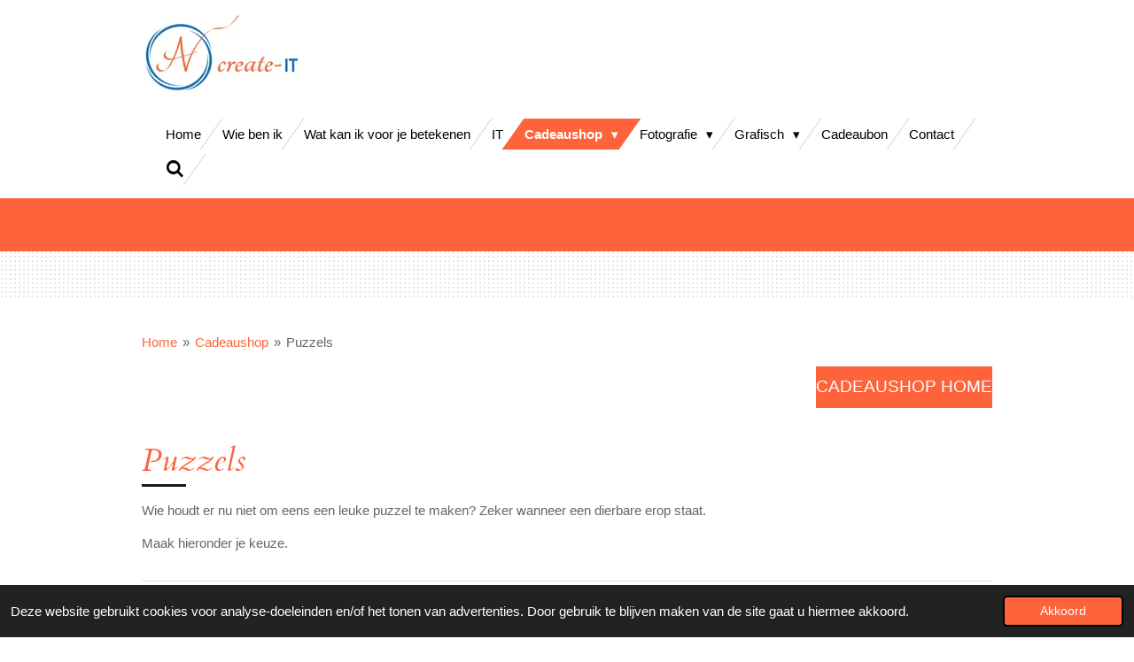

--- FILE ---
content_type: text/html; charset=UTF-8
request_url: https://www.avcreate-it.be/cadeaushop/assortiment/puzzels
body_size: 18146
content:
<!DOCTYPE html>
<html lang="nl-BE">
    <head>
        <meta http-equiv="Content-Type" content="text/html; charset=utf-8">
        <meta name="viewport" content="width=device-width, initial-scale=1.0, maximum-scale=5.0">
        <meta http-equiv="X-UA-Compatible" content="IE=edge">
        <link rel="canonical" href="https://www.avcreate-it.be/cadeaushop/assortiment/puzzels">
        <link rel="sitemap" type="application/xml" href="https://www.avcreate-it.be/sitemap.xml">
        <meta property="og:title" content="Puzzels / Assortiment / Cadeaushop | AV create-IT">
        <meta property="og:url" content="https://www.avcreate-it.be/cadeaushop/assortiment/puzzels">
        <base href="https://www.avcreate-it.be/">
        <meta name="description" property="og:description" content="Wil jij een leuke fotopuzzel? Hou je liever van een klassieke rechthoek, of toch liever in een vorm van een hart? Verkies je karton, MDF of zelfs magnetisch? Aan jou de keuze.">
                <script nonce="0fbd40d86bb545f5e5aa868def6d8c67">
            
            window.JOUWWEB = window.JOUWWEB || {};
            window.JOUWWEB.application = window.JOUWWEB.application || {};
            window.JOUWWEB.application = {"backends":[{"domain":"jouwweb.nl","freeDomain":"jouwweb.site"},{"domain":"webador.com","freeDomain":"webadorsite.com"},{"domain":"webador.de","freeDomain":"webadorsite.com"},{"domain":"webador.fr","freeDomain":"webadorsite.com"},{"domain":"webador.es","freeDomain":"webadorsite.com"},{"domain":"webador.it","freeDomain":"webadorsite.com"},{"domain":"jouwweb.be","freeDomain":"jouwweb.site"},{"domain":"webador.ie","freeDomain":"webadorsite.com"},{"domain":"webador.co.uk","freeDomain":"webadorsite.com"},{"domain":"webador.at","freeDomain":"webadorsite.com"},{"domain":"webador.be","freeDomain":"webadorsite.com"},{"domain":"webador.ch","freeDomain":"webadorsite.com"},{"domain":"webador.ch","freeDomain":"webadorsite.com"},{"domain":"webador.mx","freeDomain":"webadorsite.com"},{"domain":"webador.com","freeDomain":"webadorsite.com"},{"domain":"webador.dk","freeDomain":"webadorsite.com"},{"domain":"webador.se","freeDomain":"webadorsite.com"},{"domain":"webador.no","freeDomain":"webadorsite.com"},{"domain":"webador.fi","freeDomain":"webadorsite.com"},{"domain":"webador.ca","freeDomain":"webadorsite.com"},{"domain":"webador.ca","freeDomain":"webadorsite.com"},{"domain":"webador.pl","freeDomain":"webadorsite.com"},{"domain":"webador.com.au","freeDomain":"webadorsite.com"},{"domain":"webador.nz","freeDomain":"webadorsite.com"}],"editorLocale":"nl-BE","editorTimezone":"Europe\/Amsterdam","editorLanguage":"nl","analytics4TrackingId":"G-E6PZPGE4QM","analyticsDimensions":[],"backendDomain":"www.jouwweb.nl","backendShortDomain":"jouwweb.nl","backendKey":"jouwweb-nl","freeWebsiteDomain":"jouwweb.site","noSsl":false,"build":{"reference":"18689fc"},"linkHostnames":["www.jouwweb.nl","www.webador.com","www.webador.de","www.webador.fr","www.webador.es","www.webador.it","www.jouwweb.be","www.webador.ie","www.webador.co.uk","www.webador.at","www.webador.be","www.webador.ch","fr.webador.ch","www.webador.mx","es.webador.com","www.webador.dk","www.webador.se","www.webador.no","www.webador.fi","www.webador.ca","fr.webador.ca","www.webador.pl","www.webador.com.au","www.webador.nz"],"assetsUrl":"https:\/\/assets.jwwb.nl","loginUrl":"https:\/\/www.jouwweb.nl\/inloggen","publishUrl":"https:\/\/www.jouwweb.nl\/v2\/website\/1143011\/publish-proxy","adminUserOrIp":false,"pricing":{"plans":{"lite":{"amount":"700","currency":"EUR"},"pro":{"amount":"1200","currency":"EUR"},"business":{"amount":"2400","currency":"EUR"}},"yearlyDiscount":{"price":{"amount":"0","currency":"EUR"},"ratio":0,"percent":"0%","discountPrice":{"amount":"0","currency":"EUR"},"termPricePerMonth":{"amount":"0","currency":"EUR"},"termPricePerYear":{"amount":"0","currency":"EUR"}}},"hcUrl":{"add-product-variants":"https:\/\/help.jouwweb.nl\/hc\/nl\/articles\/28594307773201","basic-vs-advanced-shipping":"https:\/\/help.jouwweb.nl\/hc\/nl\/articles\/28594268794257","html-in-head":"https:\/\/help.jouwweb.nl\/hc\/nl\/articles\/28594336422545","link-domain-name":"https:\/\/help.jouwweb.nl\/hc\/nl\/articles\/28594325307409","optimize-for-mobile":"https:\/\/help.jouwweb.nl\/hc\/nl\/articles\/28594312927121","seo":"https:\/\/help.jouwweb.nl\/hc\/nl\/sections\/28507243966737","transfer-domain-name":"https:\/\/help.jouwweb.nl\/hc\/nl\/articles\/28594325232657","website-not-secure":"https:\/\/help.jouwweb.nl\/hc\/nl\/articles\/28594252935825"}};
            window.JOUWWEB.brand = {"type":"jouwweb","name":"JouwWeb","domain":"JouwWeb.nl","supportEmail":"support@jouwweb.nl"};
                    
                window.JOUWWEB = window.JOUWWEB || {};
                window.JOUWWEB.websiteRendering = {"locale":"nl-BE","timezone":"Europe\/Brussels","routes":{"api\/upload\/product-field":"\/_api\/upload\/product-field","checkout\/cart":"\/winkelwagen","payment":"\/bestelling-afronden\/:publicOrderId","payment\/forward":"\/bestelling-afronden\/:publicOrderId\/forward","public-order":"\/bestelling\/:publicOrderId","checkout\/authorize":"\/winkelwagen\/authorize\/:gateway","wishlist":"\/verlanglijst"}};
                                                    window.JOUWWEB.website = {"id":1143011,"locale":"nl-BE","enabled":true,"title":"AV create-IT","hasTitle":true,"roleOfLoggedInUser":null,"ownerLocale":"nl-BE","plan":"pro","freeWebsiteDomain":"jouwweb.site","backendKey":"jouwweb-be","currency":"EUR","defaultLocale":"nl-BE","url":"https:\/\/www.avcreate-it.be\/","homepageSegmentId":4483067,"category":"website","isOffline":false,"isPublished":true,"locales":["nl-BE"],"allowed":{"ads":false,"credits":true,"externalLinks":true,"slideshow":true,"customDefaultSlideshow":true,"hostedAlbums":true,"moderators":true,"mailboxQuota":1,"statisticsVisitors":true,"statisticsDetailed":true,"statisticsMonths":1,"favicon":true,"password":true,"freeDomains":0,"freeMailAccounts":1,"canUseLanguages":false,"fileUpload":true,"legacyFontSize":false,"webshop":true,"products":10,"imageText":false,"search":true,"audioUpload":true,"videoUpload":0,"allowDangerousForms":false,"allowHtmlCode":true,"mobileBar":true,"sidebar":true,"poll":false,"allowCustomForms":true,"allowBusinessListing":true,"allowCustomAnalytics":true,"allowAccountingLink":true,"digitalProducts":false,"sitemapElement":false},"mobileBar":{"enabled":true,"theme":"light","email":{"active":true,"value":"info@avcreate-it.be"},"location":{"active":true,"value":"Gladiatorenstraat 2, 8510 Kortrijk, Belgi\u00eb"},"phone":{"active":true,"value":"+32456170027"},"whatsapp":{"active":true,"value":"+32456170027"},"social":{"active":true,"network":"facebook","value":"AVanhauwaertPhotography"}},"webshop":{"enabled":true,"currency":"EUR","taxEnabled":true,"taxInclusive":true,"vatDisclaimerVisible":false,"orderNotice":"<p>Indien je speciale wensen hebt kun je deze doorgeven via het Opmerkingen-veld in de laatste stap.<\/p>","orderConfirmation":"<p>Hartelijk dank voor je bestelling. <br \/>\r\nIk neem zo spoedig mogelijk contact met je op.<\/p>","freeShipping":true,"freeShippingAmount":"100.00","shippingDisclaimerVisible":false,"pickupAllowed":true,"couponAllowed":true,"detailsPageAvailable":true,"socialMediaVisible":false,"termsPage":null,"termsPageUrl":null,"extraTerms":null,"pricingVisible":true,"orderButtonVisible":true,"shippingAdvanced":true,"shippingAdvancedBackEnd":true,"soldOutVisible":true,"backInStockNotificationEnabled":false,"canAddProducts":true,"nextOrderNumber":20260001,"allowedServicePoints":["bpost"],"sendcloudConfigured":true,"sendcloudFallbackPublicKey":"a3d50033a59b4a598f1d7ce7e72aafdf","taxExemptionAllowed":true,"invoiceComment":null,"emptyCartVisible":false,"minimumOrderPrice":null,"productNumbersEnabled":false,"wishlistEnabled":false,"hideTaxOnCart":false},"isTreatedAsWebshop":true};                            window.JOUWWEB.cart = {"products":[],"coupon":null,"shippingCountryCode":null,"shippingChoice":null,"breakdown":[]};                            window.JOUWWEB.scripts = ["website-rendering\/webshop"];                        window.parent.JOUWWEB.colorPalette = window.JOUWWEB.colorPalette;
        </script>
                <title>Puzzels / Assortiment / Cadeaushop | AV create-IT</title>
                                            <link href="https://primary.jwwb.nl/public/m/h/u/temp-qmdhezxccystmcfyyagd/touch-icon-iphone.png?bust=1660366372" rel="apple-touch-icon" sizes="60x60">                                                <link href="https://primary.jwwb.nl/public/m/h/u/temp-qmdhezxccystmcfyyagd/touch-icon-ipad.png?bust=1660366372" rel="apple-touch-icon" sizes="76x76">                                                <link href="https://primary.jwwb.nl/public/m/h/u/temp-qmdhezxccystmcfyyagd/touch-icon-iphone-retina.png?bust=1660366372" rel="apple-touch-icon" sizes="120x120">                                                <link href="https://primary.jwwb.nl/public/m/h/u/temp-qmdhezxccystmcfyyagd/touch-icon-ipad-retina.png?bust=1660366372" rel="apple-touch-icon" sizes="152x152">                                                <link href="https://primary.jwwb.nl/public/m/h/u/temp-qmdhezxccystmcfyyagd/favicon.png?bust=1660366372" rel="shortcut icon">                                                <link href="https://primary.jwwb.nl/public/m/h/u/temp-qmdhezxccystmcfyyagd/favicon.png?bust=1660366372" rel="icon">                                        <meta property="og:image" content="https&#x3A;&#x2F;&#x2F;primary.jwwb.nl&#x2F;public&#x2F;m&#x2F;h&#x2F;u&#x2F;temp-qmdhezxccystmcfyyagd&#x2F;eylbwc&#x2F;AVP_puzzelKartonhart75stuks.jpg&#x3F;enable-io&#x3D;true&amp;enable&#x3D;upscale&amp;fit&#x3D;bounds&amp;width&#x3D;1200">
                    <meta property="og:image" content="https&#x3A;&#x2F;&#x2F;primary.jwwb.nl&#x2F;public&#x2F;m&#x2F;h&#x2F;u&#x2F;temp-qmdhezxccystmcfyyagd&#x2F;wr8qi2&#x2F;AVP_puzzelmagnetischhart75stuks.jpg&#x3F;enable-io&#x3D;true&amp;enable&#x3D;upscale&amp;fit&#x3D;bounds&amp;width&#x3D;1200">
                    <meta property="og:image" content="https&#x3A;&#x2F;&#x2F;primary.jwwb.nl&#x2F;public&#x2F;m&#x2F;h&#x2F;u&#x2F;temp-qmdhezxccystmcfyyagd&#x2F;un4jcs&#x2F;AVP_puzzelMDFhart23stuks.jpg&#x3F;enable-io&#x3D;true&amp;enable&#x3D;upscale&amp;fit&#x3D;bounds&amp;width&#x3D;1200">
                    <meta property="og:image" content="https&#x3A;&#x2F;&#x2F;primary.jwwb.nl&#x2F;public&#x2F;m&#x2F;h&#x2F;u&#x2F;temp-qmdhezxccystmcfyyagd&#x2F;qpbeca&#x2F;AVP_puzzelkarton24stuks.jpg&#x3F;enable-io&#x3D;true&amp;enable&#x3D;upscale&amp;fit&#x3D;bounds&amp;width&#x3D;1200">
                    <meta property="og:image" content="https&#x3A;&#x2F;&#x2F;primary.jwwb.nl&#x2F;public&#x2F;m&#x2F;h&#x2F;u&#x2F;temp-qmdhezxccystmcfyyagd&#x2F;6cjdw9&#x2F;AVP_puzzel35stuks.jpg&#x3F;enable-io&#x3D;true&amp;enable&#x3D;upscale&amp;fit&#x3D;bounds&amp;width&#x3D;1200">
                    <meta property="og:image" content="https&#x3A;&#x2F;&#x2F;primary.jwwb.nl&#x2F;public&#x2F;m&#x2F;h&#x2F;u&#x2F;temp-qmdhezxccystmcfyyagd&#x2F;5peqtz&#x2F;AVP_puzzel63stuks.jpg&#x3F;enable-io&#x3D;true&amp;enable&#x3D;upscale&amp;fit&#x3D;bounds&amp;width&#x3D;1200">
                                    <meta name="twitter:card" content="summary_large_image">
                        <meta property="twitter:image" content="https&#x3A;&#x2F;&#x2F;primary.jwwb.nl&#x2F;public&#x2F;m&#x2F;h&#x2F;u&#x2F;temp-qmdhezxccystmcfyyagd&#x2F;eylbwc&#x2F;AVP_puzzelKartonhart75stuks.jpg&#x3F;enable-io&#x3D;true&amp;enable&#x3D;upscale&amp;fit&#x3D;bounds&amp;width&#x3D;1200">
                                                    <meta name="tradetracker-site-verification" content="60121b7063ba58cff993f996072ec1ae407af556"><meta name="google-site-verification" content="9hyyIxo-DnIfJGL_oVuoekNKSSA-m8m2OaQDrKJbOxA"><script>
document.addEventListener('contextmenu',function(e){e.preventDefault();e.stopPropagation();});
document.addEventListener('copy',function(e){e.preventDefault();e.stopPropagation();});
document.addEventListener('cut',function(e){e.preventDefault();e.stopPropagation();});
</script><style>
.jw-album-image img, .jw-element-image img { pointer-events: none; -webkit-touch-callout: none; }
.pswp__share-tooltip .pswp__share--download { display: none; }
</style>

                            <script src="https://www.google.com/recaptcha/enterprise.js?hl=nl&amp;render=explicit" nonce="0fbd40d86bb545f5e5aa868def6d8c67" data-turbo-track="reload"></script>
<script src="https://www.googletagmanager.com/gtag/js?id=G-S2PYB4SLB1" nonce="0fbd40d86bb545f5e5aa868def6d8c67" data-turbo-track="reload" async></script>
<script src="https://plausible.io/js/script.manual.js" nonce="0fbd40d86bb545f5e5aa868def6d8c67" data-turbo-track="reload" defer data-domain="shard11.jouwweb.nl"></script>
<link rel="stylesheet" type="text/css" href="https://gfonts.jwwb.nl/css?display=fallback&amp;family=Cardo%3A400%2C700%2C400italic%2C700italic" nonce="0fbd40d86bb545f5e5aa868def6d8c67" data-turbo-track="dynamic">
<script src="https://assets.jwwb.nl/assets/build/website-rendering/nl-BE.js?bust=d3785ddf4b6b2d1fb1dc" nonce="0fbd40d86bb545f5e5aa868def6d8c67" data-turbo-track="reload" defer></script>
<script src="https://assets.jwwb.nl/assets/website-rendering/runtime.e155993011efc7175f1d.js?bust=9c9da86aa25b93d0d097" nonce="0fbd40d86bb545f5e5aa868def6d8c67" data-turbo-track="reload" defer></script>
<script src="https://assets.jwwb.nl/assets/website-rendering/812.881ee67943804724d5af.js?bust=78ab7ad7d6392c42d317" nonce="0fbd40d86bb545f5e5aa868def6d8c67" data-turbo-track="reload" defer></script>
<script src="https://assets.jwwb.nl/assets/website-rendering/main.6f04c7f1d877edad4600.js?bust=010d4f3069e332a36fd3" nonce="0fbd40d86bb545f5e5aa868def6d8c67" data-turbo-track="reload" defer></script>
<link rel="preload" href="https://assets.jwwb.nl/assets/website-rendering/styles.fe615cbe702fd3e65b4d.css?bust=585f72bc049874908885" as="style">
<link rel="preload" href="https://assets.jwwb.nl/assets/website-rendering/fonts/icons-website-rendering/font/website-rendering.woff2?bust=bd2797014f9452dadc8e" as="font" crossorigin>
<link rel="preconnect" href="https://gfonts.jwwb.nl">
<link rel="stylesheet" type="text/css" href="https://assets.jwwb.nl/assets/website-rendering/styles.fe615cbe702fd3e65b4d.css?bust=585f72bc049874908885" nonce="0fbd40d86bb545f5e5aa868def6d8c67" data-turbo-track="dynamic">
<link rel="preconnect" href="https://assets.jwwb.nl">
<link rel="preconnect" href="https://www.google-analytics.com">
<link rel="stylesheet" type="text/css" href="https://primary.jwwb.nl/public/m/h/u/temp-qmdhezxccystmcfyyagd/style.css?bust=1768828067" nonce="0fbd40d86bb545f5e5aa868def6d8c67" data-turbo-track="dynamic">    </head>
    <body
        id="top"
        class="jw-is-no-slideshow jw-header-is-image jw-is-segment-page jw-is-frontend jw-is-no-sidebar jw-is-no-messagebar jw-is-no-touch-device jw-is-no-mobile"
                                    data-jouwweb-page="6384891"
                                                data-jouwweb-segment-id="6384891"
                                                data-jouwweb-segment-type="page"
                                                data-template-threshold="960"
                                                data-template-name="beautysalon"
                            itemscope
        itemtype="https://schema.org/WebPage"
    >
                                    <meta itemprop="url" content="https://www.avcreate-it.be/cadeaushop/assortiment/puzzels">
        <a href="#main-content" class="jw-skip-link">
            Ga direct naar de hoofdinhoud        </a>
        <div class="jw-background"></div>
        <div class="jw-body">
            <div class="jw-mobile-menu jw-mobile-is-logo js-mobile-menu">
            <button
            type="button"
            class="jw-mobile-menu__button jw-mobile-toggle"
            aria-label="Open / sluit menu"
        >
            <span class="jw-icon-burger"></span>
        </button>
        <div class="jw-mobile-header jw-mobile-header--image">
        <a            class="jw-mobile-header-content"
                            href="/"
                        >
                            <img class="jw-mobile-logo jw-mobile-logo--landscape" src="https://primary.jwwb.nl/public/m/h/u/temp-qmdhezxccystmcfyyagd/x6bsto/logoavcreate-it2023rgbkleuren_avcreate-itkleursmall.jpg?enable-io=true&amp;enable=upscale&amp;height=70" srcset="https://primary.jwwb.nl/public/m/h/u/temp-qmdhezxccystmcfyyagd/x6bsto/logoavcreate-it2023rgbkleuren_avcreate-itkleursmall.jpg?enable-io=true&amp;enable=upscale&amp;height=70 1x, https://primary.jwwb.nl/public/m/h/u/temp-qmdhezxccystmcfyyagd/x6bsto/logoavcreate-it2023rgbkleuren_avcreate-itkleursmall.jpg?enable-io=true&amp;enable=upscale&amp;height=140&amp;quality=70 2x" alt="AV create-IT" title="AV create-IT">                                </a>
    </div>

        <a
        href="/winkelwagen"
        class="jw-mobile-menu__button jw-mobile-header-cart jw-mobile-header-cart--hidden jw-mobile-menu__button--dummy"
        aria-label="Bekijk winkelwagen"
    >
        <span class="jw-icon-badge-wrapper">
            <span class="website-rendering-icon-basket" aria-hidden="true"></span>
            <span class="jw-icon-badge hidden" aria-hidden="true"></span>
        </span>
    </a>
    
    </div>
    <div class="jw-mobile-menu-search jw-mobile-menu-search--hidden">
        <form
            action="/zoeken"
            method="get"
            class="jw-mobile-menu-search__box"
        >
            <input
                type="text"
                name="q"
                value=""
                placeholder="Zoeken..."
                class="jw-mobile-menu-search__input"
                aria-label="Zoeken"
            >
            <button type="submit" class="jw-btn jw-btn--style-flat jw-mobile-menu-search__button" aria-label="Zoeken">
                <span class="website-rendering-icon-search" aria-hidden="true"></span>
            </button>
            <button type="button" class="jw-btn jw-btn--style-flat jw-mobile-menu-search__button js-cancel-search" aria-label="Zoekopdracht annuleren">
                <span class="website-rendering-icon-cancel" aria-hidden="true"></span>
            </button>
        </form>
    </div>
            <header class="header clear js-fixed-header-container">
    <div class="inner header-inner js-topbar-content-container">
        <div class="jw-header-logo">
            <div
    id="jw-header-image-container"
    class="jw-header jw-header-image jw-header-image-toggle"
    style="flex-basis: 181px; max-width: 181px; flex-shrink: 1;"
>
            <a href="/">
        <img id="jw-header-image" data-image-id="86724877" srcset="https://primary.jwwb.nl/public/m/h/u/temp-qmdhezxccystmcfyyagd/x6bsto/logoavcreate-it2023rgbkleuren_avcreate-itkleursmall.jpg?enable-io=true&amp;width=181 181w, https://primary.jwwb.nl/public/m/h/u/temp-qmdhezxccystmcfyyagd/x6bsto/logoavcreate-it2023rgbkleuren_avcreate-itkleursmall.jpg?enable-io=true&amp;width=362 362w" class="jw-header-image" title="AV create-IT" style="" sizes="181px" width="181" height="99" intrinsicsize="181.00 x 99.00" alt="AV create-IT">                </a>
    </div>
        <div
    class="jw-header jw-header-title-container jw-header-text jw-header-text-toggle"
    data-stylable="true"
>
    <a        id="jw-header-title"
        class="jw-header-title"
                    href="/"
            >
        <span style="font-size: 70%;">AV create-it</span>    </a>
</div>
</div>
        <nav class="menu jw-menu-copy clear">
            <ul
    id="jw-menu"
    class="jw-menu jw-menu-horizontal"
            >
            <li
    class="jw-menu-item"
>
        <a        class="jw-menu-link"
        href="/"                                            data-page-link-id="4483067"
                            >
                <span class="">
            Home        </span>
            </a>
                </li>
            <li
    class="jw-menu-item"
>
        <a        class="jw-menu-link"
        href="/wie-ben-ik"                                            data-page-link-id="4483561"
                            >
                <span class="">
            Wie ben ik        </span>
            </a>
                </li>
            <li
    class="jw-menu-item"
>
        <a        class="jw-menu-link"
        href="/wat-kan-ik-voor-je-betekenen"                                            data-page-link-id="4483248"
                            >
                <span class="">
            Wat kan ik voor je betekenen        </span>
            </a>
                </li>
            <li
    class="jw-menu-item"
>
        <a        class="jw-menu-link"
        href="/it"                                            data-page-link-id="10298328"
                            >
                <span class="">
            IT        </span>
            </a>
                </li>
            <li
    class="jw-menu-item jw-menu-has-submenu jw-menu-is-active"
>
        <a        class="jw-menu-link js-active-menu-item"
        href="/cadeaushop"                                            data-page-link-id="14575355"
                            >
                <span class="">
            Cadeaushop        </span>
                    <span class="jw-arrow jw-arrow-toplevel"></span>
            </a>
                    <ul
            class="jw-submenu"
                    >
                            <li
    class="jw-menu-item jw-menu-has-submenu"
>
        <a        class="jw-menu-link"
        href="/cadeaushop/thema-s"                                            data-page-link-id="5894097"
                            >
                <span class="">
            Thema&#039;s        </span>
                    <span class="jw-arrow"></span>
            </a>
                    <ul
            class="jw-submenu"
                    >
                            <li
    class="jw-menu-item"
>
        <a        class="jw-menu-link"
        href="/cadeaushop/thema-s/geboorte-baby-s"                                            data-page-link-id="6339699"
                            >
                <span class="">
            Geboorte / baby&#039;s        </span>
            </a>
                </li>
                            <li
    class="jw-menu-item"
>
        <a        class="jw-menu-link"
        href="/cadeaushop/thema-s/love-valentijn"                                            data-page-link-id="6337677"
                            >
                <span class="">
            Love / Valentijn        </span>
            </a>
                </li>
                            <li
    class="jw-menu-item"
>
        <a        class="jw-menu-link"
        href="/cadeaushop/thema-s/pasen"                                            data-page-link-id="7278816"
                            >
                <span class="">
            Pasen        </span>
            </a>
                </li>
                            <li
    class="jw-menu-item"
>
        <a        class="jw-menu-link"
        href="/cadeaushop/thema-s/communie-lentefeest-2"                                            data-page-link-id="6339912"
                            >
                <span class="">
            Communie / lentefeest        </span>
            </a>
                </li>
                            <li
    class="jw-menu-item"
>
        <a        class="jw-menu-link"
        href="/cadeaushop/thema-s/moederdag"                                            data-page-link-id="7544040"
                            >
                <span class="">
            Moederdag        </span>
            </a>
                </li>
                            <li
    class="jw-menu-item"
>
        <a        class="jw-menu-link"
        href="/cadeaushop/thema-s/vaderdag"                                            data-page-link-id="6390847"
                            >
                <span class="">
            Vaderdag        </span>
            </a>
                </li>
                            <li
    class="jw-menu-item"
>
        <a        class="jw-menu-link"
        href="/cadeaushop/thema-s/juf-meester"                                            data-page-link-id="7825907"
                            >
                <span class="">
            Juf / Meester        </span>
            </a>
                </li>
                            <li
    class="jw-menu-item"
>
        <a        class="jw-menu-link"
        href="/cadeaushop/thema-s/lgbt"                                            data-page-link-id="9093778"
                            >
                <span class="">
            LGBT        </span>
            </a>
                </li>
                            <li
    class="jw-menu-item"
>
        <a        class="jw-menu-link"
        href="/cadeaushop/thema-s/back-to-school"                                            data-page-link-id="5894098"
                            >
                <span class="">
            Back to School        </span>
            </a>
                </li>
                            <li
    class="jw-menu-item"
>
        <a        class="jw-menu-link"
        href="/cadeaushop/thema-s/halloween"                                            data-page-link-id="8369423"
                            >
                <span class="">
            Halloween        </span>
            </a>
                </li>
                            <li
    class="jw-menu-item"
>
        <a        class="jw-menu-link"
        href="/cadeaushop/thema-s/sinterklaas"                                            data-page-link-id="6504382"
                            >
                <span class="">
            Sinterklaas        </span>
            </a>
                </li>
                            <li
    class="jw-menu-item"
>
        <a        class="jw-menu-link"
        href="/cadeaushop/thema-s/kerst-nieuwjaar"                                            data-page-link-id="6140259"
                            >
                <span class="">
            Kerst / Nieuwjaar        </span>
            </a>
                </li>
                    </ul>
        </li>
                            <li
    class="jw-menu-item jw-menu-has-submenu"
>
        <a        class="jw-menu-link"
        href="/cadeaushop/groepen"                                            data-page-link-id="14605987"
                            >
                <span class="">
            Groepen        </span>
                    <span class="jw-arrow"></span>
            </a>
                    <ul
            class="jw-submenu"
                    >
                            <li
    class="jw-menu-item"
>
        <a        class="jw-menu-link"
        href="/cadeaushop/groepen/droogbloemen"                                            data-page-link-id="8988748"
                            >
                <span class="">
            Droogbloemen        </span>
            </a>
                </li>
                            <li
    class="jw-menu-item"
>
        <a        class="jw-menu-link"
        href="/cadeaushop/groepen/huisdecoratie-en-verzorging"                                            data-page-link-id="9022508"
                            >
                <span class="">
            Huisdecoratie en Verzorging        </span>
            </a>
                </li>
                            <li
    class="jw-menu-item"
>
        <a        class="jw-menu-link"
        href="/cadeaushop/groepen/mokken"                                            data-page-link-id="5933919"
                            >
                <span class="">
            Mokken        </span>
            </a>
                </li>
                            <li
    class="jw-menu-item"
>
        <a        class="jw-menu-link"
        href="/cadeaushop/groepen/wonen-keuken"                                            data-page-link-id="5930193"
                            >
                <span class="">
            Wonen / Keuken        </span>
            </a>
                </li>
                            <li
    class="jw-menu-item"
>
        <a        class="jw-menu-link"
        href="/cadeaushop/groepen/knuffels-pluches-figuren"                                            data-page-link-id="8062234"
                            >
                <span class="">
            Knuffels / Pluches / Figuren        </span>
            </a>
                </li>
                            <li
    class="jw-menu-item"
>
        <a        class="jw-menu-link"
        href="/cadeaushop/groepen/huisdieren"                                            data-page-link-id="6390932"
                            >
                <span class="">
            Huisdieren        </span>
            </a>
                </li>
                            <li
    class="jw-menu-item"
>
        <a        class="jw-menu-link"
        href="/cadeaushop/groepen/textiel"                                            data-page-link-id="5888210"
                            >
                <span class="">
            Textiel        </span>
            </a>
                </li>
                            <li
    class="jw-menu-item"
>
        <a        class="jw-menu-link"
        href="/cadeaushop/groepen/tasjes-en-zakjes-varia"                                            data-page-link-id="6408494"
                            >
                <span class="">
            Tasjes en Zakjes Varia        </span>
            </a>
                </li>
                            <li
    class="jw-menu-item"
>
        <a        class="jw-menu-link"
        href="/cadeaushop/groepen/business"                                            data-page-link-id="6339316"
                            >
                <span class="">
            Business        </span>
            </a>
                </li>
                    </ul>
        </li>
                            <li
    class="jw-menu-item"
>
        <a        class="jw-menu-link"
        href="/cadeaushop/wanddecoraties-prints"                                            data-page-link-id="14606244"
                            >
                <span class="">
            Wanddecoraties &amp; Prints        </span>
            </a>
                </li>
                    </ul>
        </li>
            <li
    class="jw-menu-item jw-menu-has-submenu"
>
        <a        class="jw-menu-link"
        href="/fotografie"                                            data-page-link-id="14576278"
                            >
                <span class="">
            Fotografie        </span>
                    <span class="jw-arrow jw-arrow-toplevel"></span>
            </a>
                    <ul
            class="jw-submenu"
                    >
                            <li
    class="jw-menu-item"
>
        <a        class="jw-menu-link"
        href="/fotografie/fotoshoot-mens"                                            data-page-link-id="14204238"
                            >
                <span class="">
            Fotoshoot │ Mens        </span>
            </a>
                </li>
                            <li
    class="jw-menu-item"
>
        <a        class="jw-menu-link"
        href="/fotografie/fotoshoot-dier"                                            data-page-link-id="14277131"
                            >
                <span class="">
            Fotoshoot │ Dier        </span>
            </a>
                </li>
                            <li
    class="jw-menu-item"
>
        <a        class="jw-menu-link"
        href="/fotografie/productfotografie"                                            data-page-link-id="14324995"
                            >
                <span class="">
            Productfotografie        </span>
            </a>
                </li>
                            <li
    class="jw-menu-item"
>
        <a        class="jw-menu-link"
        href="/fotografie/albums-1"                                            data-page-link-id="14285864"
                            >
                <span class="">
            Albums        </span>
            </a>
                </li>
                            <li
    class="jw-menu-item"
>
        <a        class="jw-menu-link"
        href="/fotografie/reportages-1"                                            data-page-link-id="14559375"
                            >
                <span class="">
            Reportages        </span>
            </a>
                </li>
                    </ul>
        </li>
            <li
    class="jw-menu-item jw-menu-has-submenu"
>
        <a        class="jw-menu-link"
        href="/grafisch"                                            data-page-link-id="5448324"
                            >
                <span class="">
            Grafisch        </span>
                    <span class="jw-arrow jw-arrow-toplevel"></span>
            </a>
                    <ul
            class="jw-submenu"
                    >
                            <li
    class="jw-menu-item"
>
        <a        class="jw-menu-link"
        href="/grafisch/communiekaarten-lentefeest"                                            data-page-link-id="4485344"
                            >
                <span class="">
            Communiekaarten / Lentefeest        </span>
            </a>
                </li>
                            <li
    class="jw-menu-item"
>
        <a        class="jw-menu-link"
        href="/grafisch/kerst-nieuwjaarskaarten"                                            data-page-link-id="8256396"
                            >
                <span class="">
            Kerst / Nieuwjaarskaarten        </span>
            </a>
                </li>
                            <li
    class="jw-menu-item"
>
        <a        class="jw-menu-link"
        href="/grafisch/zakelijk"                                            data-page-link-id="4656496"
                            >
                <span class="">
            Zakelijk        </span>
            </a>
                </li>
                    </ul>
        </li>
            <li
    class="jw-menu-item"
>
        <a        class="jw-menu-link"
        href="/cadeaubon"                                            data-page-link-id="4717304"
                            >
                <span class="">
            Cadeaubon        </span>
            </a>
                </li>
            <li
    class="jw-menu-item"
>
        <a        class="jw-menu-link"
        href="/contact"                                            data-page-link-id="4483253"
                            >
                <span class="">
            Contact        </span>
            </a>
                </li>
            <li
    class="jw-menu-item jw-menu-search-item"
>
        <button        class="jw-menu-link jw-menu-link--icon jw-text-button"
                                                                    title="Zoeken"
            >
                                <span class="website-rendering-icon-search"></span>
                            <span class="hidden-desktop-horizontal-menu">
            Zoeken        </span>
            </button>
                
            <div class="jw-popover-container jw-popover-container--inline is-hidden">
                <div class="jw-popover-backdrop"></div>
                <div class="jw-popover">
                    <div class="jw-popover__arrow"></div>
                    <div class="jw-popover__content jw-section-white">
                        <form  class="jw-search" action="/zoeken" method="get">
                            
                            <input class="jw-search__input" type="text" name="q" value="" placeholder="Zoeken..." aria-label="Zoeken" >
                            <button class="jw-search__submit" type="submit" aria-label="Zoeken">
                                <span class="website-rendering-icon-search" aria-hidden="true"></span>
                            </button>
                        </form>
                    </div>
                </div>
            </div>
                        </li>
            <li
    class="jw-menu-item js-menu-cart-item jw-menu-cart-item--hidden"
>
        <a        class="jw-menu-link jw-menu-link--icon"
        href="/winkelwagen"                                                            title="Winkelwagen"
            >
                                    <span class="jw-icon-badge-wrapper">
                        <span class="website-rendering-icon-basket"></span>
                                            <span class="jw-icon-badge hidden">
                    0                </span>
                            <span class="hidden-desktop-horizontal-menu">
            Winkelwagen        </span>
            </a>
                </li>
    
    </ul>

    <script nonce="0fbd40d86bb545f5e5aa868def6d8c67" id="jw-mobile-menu-template" type="text/template">
        <ul id="jw-menu" class="jw-menu jw-menu-horizontal jw-menu-spacing--mobile-bar">
                            <li
    class="jw-menu-item jw-menu-search-item"
>
                
                 <li class="jw-menu-item jw-mobile-menu-search-item">
                    <form class="jw-search" action="/zoeken" method="get">
                        <input class="jw-search__input" type="text" name="q" value="" placeholder="Zoeken..." aria-label="Zoeken">
                        <button class="jw-search__submit" type="submit" aria-label="Zoeken">
                            <span class="website-rendering-icon-search" aria-hidden="true"></span>
                        </button>
                    </form>
                </li>
                        </li>
                            <li
    class="jw-menu-item"
>
        <a        class="jw-menu-link"
        href="/"                                            data-page-link-id="4483067"
                            >
                <span class="">
            Home        </span>
            </a>
                </li>
                            <li
    class="jw-menu-item"
>
        <a        class="jw-menu-link"
        href="/wie-ben-ik"                                            data-page-link-id="4483561"
                            >
                <span class="">
            Wie ben ik        </span>
            </a>
                </li>
                            <li
    class="jw-menu-item"
>
        <a        class="jw-menu-link"
        href="/wat-kan-ik-voor-je-betekenen"                                            data-page-link-id="4483248"
                            >
                <span class="">
            Wat kan ik voor je betekenen        </span>
            </a>
                </li>
                            <li
    class="jw-menu-item"
>
        <a        class="jw-menu-link"
        href="/it"                                            data-page-link-id="10298328"
                            >
                <span class="">
            IT        </span>
            </a>
                </li>
                            <li
    class="jw-menu-item jw-menu-has-submenu jw-menu-is-active"
>
        <a        class="jw-menu-link js-active-menu-item"
        href="/cadeaushop"                                            data-page-link-id="14575355"
                            >
                <span class="">
            Cadeaushop        </span>
                    <span class="jw-arrow jw-arrow-toplevel"></span>
            </a>
                    <ul
            class="jw-submenu"
                    >
                            <li
    class="jw-menu-item jw-menu-has-submenu"
>
        <a        class="jw-menu-link"
        href="/cadeaushop/thema-s"                                            data-page-link-id="5894097"
                            >
                <span class="">
            Thema&#039;s        </span>
                    <span class="jw-arrow"></span>
            </a>
                    <ul
            class="jw-submenu"
                    >
                            <li
    class="jw-menu-item"
>
        <a        class="jw-menu-link"
        href="/cadeaushop/thema-s/geboorte-baby-s"                                            data-page-link-id="6339699"
                            >
                <span class="">
            Geboorte / baby&#039;s        </span>
            </a>
                </li>
                            <li
    class="jw-menu-item"
>
        <a        class="jw-menu-link"
        href="/cadeaushop/thema-s/love-valentijn"                                            data-page-link-id="6337677"
                            >
                <span class="">
            Love / Valentijn        </span>
            </a>
                </li>
                            <li
    class="jw-menu-item"
>
        <a        class="jw-menu-link"
        href="/cadeaushop/thema-s/pasen"                                            data-page-link-id="7278816"
                            >
                <span class="">
            Pasen        </span>
            </a>
                </li>
                            <li
    class="jw-menu-item"
>
        <a        class="jw-menu-link"
        href="/cadeaushop/thema-s/communie-lentefeest-2"                                            data-page-link-id="6339912"
                            >
                <span class="">
            Communie / lentefeest        </span>
            </a>
                </li>
                            <li
    class="jw-menu-item"
>
        <a        class="jw-menu-link"
        href="/cadeaushop/thema-s/moederdag"                                            data-page-link-id="7544040"
                            >
                <span class="">
            Moederdag        </span>
            </a>
                </li>
                            <li
    class="jw-menu-item"
>
        <a        class="jw-menu-link"
        href="/cadeaushop/thema-s/vaderdag"                                            data-page-link-id="6390847"
                            >
                <span class="">
            Vaderdag        </span>
            </a>
                </li>
                            <li
    class="jw-menu-item"
>
        <a        class="jw-menu-link"
        href="/cadeaushop/thema-s/juf-meester"                                            data-page-link-id="7825907"
                            >
                <span class="">
            Juf / Meester        </span>
            </a>
                </li>
                            <li
    class="jw-menu-item"
>
        <a        class="jw-menu-link"
        href="/cadeaushop/thema-s/lgbt"                                            data-page-link-id="9093778"
                            >
                <span class="">
            LGBT        </span>
            </a>
                </li>
                            <li
    class="jw-menu-item"
>
        <a        class="jw-menu-link"
        href="/cadeaushop/thema-s/back-to-school"                                            data-page-link-id="5894098"
                            >
                <span class="">
            Back to School        </span>
            </a>
                </li>
                            <li
    class="jw-menu-item"
>
        <a        class="jw-menu-link"
        href="/cadeaushop/thema-s/halloween"                                            data-page-link-id="8369423"
                            >
                <span class="">
            Halloween        </span>
            </a>
                </li>
                            <li
    class="jw-menu-item"
>
        <a        class="jw-menu-link"
        href="/cadeaushop/thema-s/sinterklaas"                                            data-page-link-id="6504382"
                            >
                <span class="">
            Sinterklaas        </span>
            </a>
                </li>
                            <li
    class="jw-menu-item"
>
        <a        class="jw-menu-link"
        href="/cadeaushop/thema-s/kerst-nieuwjaar"                                            data-page-link-id="6140259"
                            >
                <span class="">
            Kerst / Nieuwjaar        </span>
            </a>
                </li>
                    </ul>
        </li>
                            <li
    class="jw-menu-item jw-menu-has-submenu"
>
        <a        class="jw-menu-link"
        href="/cadeaushop/groepen"                                            data-page-link-id="14605987"
                            >
                <span class="">
            Groepen        </span>
                    <span class="jw-arrow"></span>
            </a>
                    <ul
            class="jw-submenu"
                    >
                            <li
    class="jw-menu-item"
>
        <a        class="jw-menu-link"
        href="/cadeaushop/groepen/droogbloemen"                                            data-page-link-id="8988748"
                            >
                <span class="">
            Droogbloemen        </span>
            </a>
                </li>
                            <li
    class="jw-menu-item"
>
        <a        class="jw-menu-link"
        href="/cadeaushop/groepen/huisdecoratie-en-verzorging"                                            data-page-link-id="9022508"
                            >
                <span class="">
            Huisdecoratie en Verzorging        </span>
            </a>
                </li>
                            <li
    class="jw-menu-item"
>
        <a        class="jw-menu-link"
        href="/cadeaushop/groepen/mokken"                                            data-page-link-id="5933919"
                            >
                <span class="">
            Mokken        </span>
            </a>
                </li>
                            <li
    class="jw-menu-item"
>
        <a        class="jw-menu-link"
        href="/cadeaushop/groepen/wonen-keuken"                                            data-page-link-id="5930193"
                            >
                <span class="">
            Wonen / Keuken        </span>
            </a>
                </li>
                            <li
    class="jw-menu-item"
>
        <a        class="jw-menu-link"
        href="/cadeaushop/groepen/knuffels-pluches-figuren"                                            data-page-link-id="8062234"
                            >
                <span class="">
            Knuffels / Pluches / Figuren        </span>
            </a>
                </li>
                            <li
    class="jw-menu-item"
>
        <a        class="jw-menu-link"
        href="/cadeaushop/groepen/huisdieren"                                            data-page-link-id="6390932"
                            >
                <span class="">
            Huisdieren        </span>
            </a>
                </li>
                            <li
    class="jw-menu-item"
>
        <a        class="jw-menu-link"
        href="/cadeaushop/groepen/textiel"                                            data-page-link-id="5888210"
                            >
                <span class="">
            Textiel        </span>
            </a>
                </li>
                            <li
    class="jw-menu-item"
>
        <a        class="jw-menu-link"
        href="/cadeaushop/groepen/tasjes-en-zakjes-varia"                                            data-page-link-id="6408494"
                            >
                <span class="">
            Tasjes en Zakjes Varia        </span>
            </a>
                </li>
                            <li
    class="jw-menu-item"
>
        <a        class="jw-menu-link"
        href="/cadeaushop/groepen/business"                                            data-page-link-id="6339316"
                            >
                <span class="">
            Business        </span>
            </a>
                </li>
                    </ul>
        </li>
                            <li
    class="jw-menu-item"
>
        <a        class="jw-menu-link"
        href="/cadeaushop/wanddecoraties-prints"                                            data-page-link-id="14606244"
                            >
                <span class="">
            Wanddecoraties &amp; Prints        </span>
            </a>
                </li>
                    </ul>
        </li>
                            <li
    class="jw-menu-item jw-menu-has-submenu"
>
        <a        class="jw-menu-link"
        href="/fotografie"                                            data-page-link-id="14576278"
                            >
                <span class="">
            Fotografie        </span>
                    <span class="jw-arrow jw-arrow-toplevel"></span>
            </a>
                    <ul
            class="jw-submenu"
                    >
                            <li
    class="jw-menu-item"
>
        <a        class="jw-menu-link"
        href="/fotografie/fotoshoot-mens"                                            data-page-link-id="14204238"
                            >
                <span class="">
            Fotoshoot │ Mens        </span>
            </a>
                </li>
                            <li
    class="jw-menu-item"
>
        <a        class="jw-menu-link"
        href="/fotografie/fotoshoot-dier"                                            data-page-link-id="14277131"
                            >
                <span class="">
            Fotoshoot │ Dier        </span>
            </a>
                </li>
                            <li
    class="jw-menu-item"
>
        <a        class="jw-menu-link"
        href="/fotografie/productfotografie"                                            data-page-link-id="14324995"
                            >
                <span class="">
            Productfotografie        </span>
            </a>
                </li>
                            <li
    class="jw-menu-item"
>
        <a        class="jw-menu-link"
        href="/fotografie/albums-1"                                            data-page-link-id="14285864"
                            >
                <span class="">
            Albums        </span>
            </a>
                </li>
                            <li
    class="jw-menu-item"
>
        <a        class="jw-menu-link"
        href="/fotografie/reportages-1"                                            data-page-link-id="14559375"
                            >
                <span class="">
            Reportages        </span>
            </a>
                </li>
                    </ul>
        </li>
                            <li
    class="jw-menu-item jw-menu-has-submenu"
>
        <a        class="jw-menu-link"
        href="/grafisch"                                            data-page-link-id="5448324"
                            >
                <span class="">
            Grafisch        </span>
                    <span class="jw-arrow jw-arrow-toplevel"></span>
            </a>
                    <ul
            class="jw-submenu"
                    >
                            <li
    class="jw-menu-item"
>
        <a        class="jw-menu-link"
        href="/grafisch/communiekaarten-lentefeest"                                            data-page-link-id="4485344"
                            >
                <span class="">
            Communiekaarten / Lentefeest        </span>
            </a>
                </li>
                            <li
    class="jw-menu-item"
>
        <a        class="jw-menu-link"
        href="/grafisch/kerst-nieuwjaarskaarten"                                            data-page-link-id="8256396"
                            >
                <span class="">
            Kerst / Nieuwjaarskaarten        </span>
            </a>
                </li>
                            <li
    class="jw-menu-item"
>
        <a        class="jw-menu-link"
        href="/grafisch/zakelijk"                                            data-page-link-id="4656496"
                            >
                <span class="">
            Zakelijk        </span>
            </a>
                </li>
                    </ul>
        </li>
                            <li
    class="jw-menu-item"
>
        <a        class="jw-menu-link"
        href="/cadeaubon"                                            data-page-link-id="4717304"
                            >
                <span class="">
            Cadeaubon        </span>
            </a>
                </li>
                            <li
    class="jw-menu-item"
>
        <a        class="jw-menu-link"
        href="/contact"                                            data-page-link-id="4483253"
                            >
                <span class="">
            Contact        </span>
            </a>
                </li>
            
                    </ul>
    </script>
        </nav>
    </div>
</header>
<div class="wrapper">
    <script nonce="0fbd40d86bb545f5e5aa868def6d8c67">
        window.JOUWWEB.templateConfig = {
            header: {
                selector: 'header',
                mobileSelector: '.jw-mobile-header',
                updatePusher: function (headerHeight, state) {
                    $('.jw-menu-clone').css('top', headerHeight);

                    // Logo height change implies header height change, so we update
                    // the styles dependent on logo height in the same callback as the header height.
                    var headerLogoHeight = document.querySelector('.jw-header-logo').offsetHeight;
                    document.documentElement.style.setProperty('--header-logo-height', headerLogoHeight + 'px');
                },
            },
        };
    </script>
    <div class="slideshow-wrap">
                <div class="slideshow-decoration">
            <div class="slideshow-decoration__bar">
                <div class="slideshow-decoration__inner-bar"></div>
            </div>
        </div>
    </div>
    <script nonce="0fbd40d86bb545f5e5aa868def6d8c67">
        window.addEventListener('load', function () {
            const scrollTop = document.querySelector('.jw-scroll-top');
            if(scrollTop) {
                scrollTop.addEventListener('click', function (e) {
                    e.preventDefault();
                    window.scrollTo({
                        top: 0,
                        behavior: 'smooth'
                    });
                });
            }
        });
    </script>
</div>
<div class="main-content">
    
<main id="main-content" class="block-content">
    <div data-section-name="content" class="jw-section jw-section-content jw-responsive">
        <div class="jw-block-element"><div
    id="jw-element-97068863"
    data-jw-element-id="97068863"
        class="jw-tree-node jw-element jw-strip-root jw-tree-container jw-responsive jw-node-is-first-child jw-node-is-last-child"
>
    <div
    id="jw-element-344056067"
    data-jw-element-id="344056067"
        class="jw-tree-node jw-element jw-strip jw-tree-container jw-responsive jw-strip--default jw-strip--style-color jw-strip--color-default jw-strip--padding-both jw-node-is-first-child jw-strip--primary jw-node-is-last-child"
>
    <div class="jw-strip__content-container"><div class="jw-strip__content jw-responsive">
                        <nav class="jw-breadcrumbs" aria-label="Kruimelpad"><ol><li><a href="/" class="jw-breadcrumbs__link">Home</a></li><li><span class="jw-breadcrumbs__separator" aria-hidden="true">&raquo;</span><a href="/cadeaushop" class="jw-breadcrumbs__link">Cadeaushop</a></li><li><span class="jw-breadcrumbs__separator" aria-hidden="true">&raquo;</span><a href="/cadeaushop/assortiment/puzzels" class="jw-breadcrumbs__link jw-breadcrumbs__link--current" aria-current="page">Puzzels</a></li></ol></nav><div
    id="jw-element-97068864"
    data-jw-element-id="97068864"
        class="jw-tree-node jw-element jw-button jw-node-is-first-child"
>
    <div class="jw-btn-container&#x20;jw-btn-is-right">
            <a
                            href="&#x2F;cadeaushop"
                                    title="Cadeaushop"            class="jw-element-content&#x20;jw-btn&#x20;jw-btn--size-large&#x20;jw-btn--style-flat&#x20;jw-btn--roundness-square&#x20;jw-btn--icon-position-start"
            style=""
        >
                        <span class="jw-btn-caption">
                CADEAUSHOP HOME            </span>
        </a>
    </div>
</div><div
    id="jw-element-97068865"
    data-jw-element-id="97068865"
        class="jw-tree-node jw-element jw-image-text"
>
    <div class="jw-element-imagetext-text">
            <h1 class="jw-heading-130">Puzzels</h1>    </div>
</div><div
    id="jw-element-97068866"
    data-jw-element-id="97068866"
        class="jw-tree-node jw-element jw-image-text"
>
    <div class="jw-element-imagetext-text">
            <p>Wie houdt er nu niet om eens een leuke puzzel te maken? Zeker wanneer een dierbare erop staat.</p>
<p>Maak hieronder je keuze.&nbsp;</p>    </div>
</div><div
    id="jw-element-97437985"
    data-jw-element-id="97437985"
        class="jw-tree-node jw-element jw-separator"
>
    <div class="jw-element-separator-padding">
    <hr
        class="jw-element-separator jw-element-separator--thin jw-element-separator--solid"
        style="--jw-element-separator__margin&#x3A;&#x20;1.0000em"
    />
</div>
</div><div
    id="jw-element-97068867"
    data-jw-element-id="97068867"
        class="jw-tree-node jw-element jw-image-text"
>
    <div class="jw-element-imagetext-text">
            <h2 class="jw-heading-100" style="text-align: left;">Love -Puzzels</h2>    </div>
</div><div
    id="jw-element-97068868"
    data-jw-element-id="97068868"
        class="jw-tree-node jw-element jw-columns jw-tree-container jw-responsive jw-tree-horizontal jw-columns--mode-flex"
>
    <div
    id="jw-element-97069982"
    data-jw-element-id="97069982"
            style="width: 25.01%"
        class="jw-tree-node jw-element jw-column jw-tree-container jw-responsive jw-node-is-first-child"
>
    <div
    id="jw-element-97068874"
    data-jw-element-id="97068874"
        class="jw-tree-node jw-element jw-image-text jw-node-is-first-child"
>
    <div class="jw-element-imagetext-text">
            <h3 class="jw-heading-70" style="text-align: center;"><em><strong><span style="color: #424242;">Puzzel "HART" karton 75stuks</span></strong></em></h3>    </div>
</div><div
    id="jw-element-97068875"
    data-jw-element-id="97068875"
        class="jw-tree-node jw-element jw-image"
>
    <div
    class="jw-intent jw-element-image jw-element-content jw-element-image-is-left jw-element-image--full-width-to-420"
            style="width: 317px;"
    >
            
                    <a
                class="jw-enlarge-image"
                href="https://primary.jwwb.nl/public/m/h/u/temp-qmdhezxccystmcfyyagd/eylbwc/AVP_puzzelKartonhart75stuks.jpg"
                title="Toon grotere versie"
                data-width="1600"
                data-height="1067"
                data-aspect="0.667"
                data-thumb-aspect="0.667"
            >
        
                <picture
            class="jw-element-image__image-wrapper jw-image-is-square jw-intrinsic"
            style="padding-top: 66.7084%;"
        >
                                            <img class="jw-element-image__image jw-intrinsic__item" style="--jw-element-image--pan-x: 0.5; --jw-element-image--pan-y: 0.5;" alt="" src="https://primary.jwwb.nl/public/m/h/u/temp-qmdhezxccystmcfyyagd/AVP_puzzelKartonhart75stuks.jpg" srcset="https://primary.jwwb.nl/public/m/h/u/temp-qmdhezxccystmcfyyagd/eylbwc/AVP_puzzelKartonhart75stuks.jpg?enable-io=true&amp;width=96 96w, https://primary.jwwb.nl/public/m/h/u/temp-qmdhezxccystmcfyyagd/eylbwc/AVP_puzzelKartonhart75stuks.jpg?enable-io=true&amp;width=147 147w, https://primary.jwwb.nl/public/m/h/u/temp-qmdhezxccystmcfyyagd/eylbwc/AVP_puzzelKartonhart75stuks.jpg?enable-io=true&amp;width=226 226w, https://primary.jwwb.nl/public/m/h/u/temp-qmdhezxccystmcfyyagd/eylbwc/AVP_puzzelKartonhart75stuks.jpg?enable-io=true&amp;width=347 347w, https://primary.jwwb.nl/public/m/h/u/temp-qmdhezxccystmcfyyagd/eylbwc/AVP_puzzelKartonhart75stuks.jpg?enable-io=true&amp;width=532 532w, https://primary.jwwb.nl/public/m/h/u/temp-qmdhezxccystmcfyyagd/eylbwc/AVP_puzzelKartonhart75stuks.jpg?enable-io=true&amp;width=816 816w, https://primary.jwwb.nl/public/m/h/u/temp-qmdhezxccystmcfyyagd/eylbwc/AVP_puzzelKartonhart75stuks.jpg?enable-io=true&amp;width=1252 1252w, https://primary.jwwb.nl/public/m/h/u/temp-qmdhezxccystmcfyyagd/eylbwc/AVP_puzzelKartonhart75stuks.jpg?enable-io=true&amp;width=1920 1920w" sizes="auto, min(100vw, 317px), 100vw" loading="lazy" width="799" height="533">                    </picture>

                    </a>
            </div>
</div><div
    id="jw-element-97070093"
    data-jw-element-id="97070093"
        class="jw-tree-node jw-element jw-image-text jw-node-is-last-child"
>
    <div class="jw-element-imagetext-text">
            <ul>
<li>puzzel in hartvorm</li>
<li>materiaal: karton</li>
<li><span>bedrukking naar keuze</span></li>
<li><span>75 stuks</span></li>
<li><span>afmetingen: 19,5 x 19,5 cm</span></li>
<li style="text-align: left;"><span>Productcode: KRT.PZ.HRT.75ST</span></li>
<li><span>Prijs: 14&euro;</span></li>
</ul>    </div>
</div></div><div
    id="jw-element-97070069"
    data-jw-element-id="97070069"
            style="width: 24.99%"
        class="jw-tree-node jw-element jw-column jw-tree-container jw-responsive"
>
    <div
    id="jw-element-97069890"
    data-jw-element-id="97069890"
        class="jw-tree-node jw-element jw-image-text jw-node-is-first-child"
>
    <div class="jw-element-imagetext-text">
            <h3 class="jw-heading-70" style="text-align: center;"><em><strong><span style="color: #424242;">Puzzel "HART" magneet 75stuks&nbsp;</span></strong></em></h3>    </div>
</div><div
    id="jw-element-97069808"
    data-jw-element-id="97069808"
        class="jw-tree-node jw-element jw-image"
>
    <div
    class="jw-intent jw-element-image jw-element-content jw-element-image-is-left jw-element-image--full-width-to-420"
            style="width: 317px;"
    >
            
                    <a
                class="jw-enlarge-image"
                href="https://primary.jwwb.nl/public/m/h/u/temp-qmdhezxccystmcfyyagd/wr8qi2/AVP_puzzelmagnetischhart75stuks.jpg"
                title="Toon grotere versie"
                data-width="1600"
                data-height="1067"
                data-aspect="0.667"
                data-thumb-aspect="0.667"
            >
        
                <picture
            class="jw-element-image__image-wrapper jw-image-is-square jw-intrinsic"
            style="padding-top: 66.7084%;"
        >
                                            <img class="jw-element-image__image jw-intrinsic__item" style="--jw-element-image--pan-x: 0.5; --jw-element-image--pan-y: 0.5;" alt="" src="https://primary.jwwb.nl/public/m/h/u/temp-qmdhezxccystmcfyyagd/AVP_puzzelmagnetischhart75stuks.jpg" srcset="https://primary.jwwb.nl/public/m/h/u/temp-qmdhezxccystmcfyyagd/wr8qi2/AVP_puzzelmagnetischhart75stuks.jpg?enable-io=true&amp;width=96 96w, https://primary.jwwb.nl/public/m/h/u/temp-qmdhezxccystmcfyyagd/wr8qi2/AVP_puzzelmagnetischhart75stuks.jpg?enable-io=true&amp;width=147 147w, https://primary.jwwb.nl/public/m/h/u/temp-qmdhezxccystmcfyyagd/wr8qi2/AVP_puzzelmagnetischhart75stuks.jpg?enable-io=true&amp;width=226 226w, https://primary.jwwb.nl/public/m/h/u/temp-qmdhezxccystmcfyyagd/wr8qi2/AVP_puzzelmagnetischhart75stuks.jpg?enable-io=true&amp;width=347 347w, https://primary.jwwb.nl/public/m/h/u/temp-qmdhezxccystmcfyyagd/wr8qi2/AVP_puzzelmagnetischhart75stuks.jpg?enable-io=true&amp;width=532 532w, https://primary.jwwb.nl/public/m/h/u/temp-qmdhezxccystmcfyyagd/wr8qi2/AVP_puzzelmagnetischhart75stuks.jpg?enable-io=true&amp;width=816 816w, https://primary.jwwb.nl/public/m/h/u/temp-qmdhezxccystmcfyyagd/wr8qi2/AVP_puzzelmagnetischhart75stuks.jpg?enable-io=true&amp;width=1252 1252w, https://primary.jwwb.nl/public/m/h/u/temp-qmdhezxccystmcfyyagd/wr8qi2/AVP_puzzelmagnetischhart75stuks.jpg?enable-io=true&amp;width=1920 1920w" sizes="auto, min(100vw, 317px), 100vw" loading="lazy" width="799" height="533">                    </picture>

                    </a>
            </div>
</div><div
    id="jw-element-97070083"
    data-jw-element-id="97070083"
        class="jw-tree-node jw-element jw-image-text jw-node-is-last-child"
>
    <div class="jw-element-imagetext-text">
            <ul>
<li>puzzel in hartvorm</li>
<li>materiaal: magnetisch</li>
<li><span>bedrukking naar keuze</span></li>
<li><span>75 stuks</span></li>
<li><span>afmetingen: 19,5 x 19,5 cm</span></li>
<li style="text-align: left;"><span>Productcode: MAG.PZ.HRT.75ST</span></li>
<li><span>Prijs: 15&euro;</span></li>
</ul>    </div>
</div></div><div
    id="jw-element-97068869"
    data-jw-element-id="97068869"
            style="width: 25.01%"
        class="jw-tree-node jw-element jw-column jw-tree-container jw-responsive"
>
    <div
    id="jw-element-97069862"
    data-jw-element-id="97069862"
        class="jw-tree-node jw-element jw-image-text jw-node-is-first-child"
>
    <div class="jw-element-imagetext-text">
            <h3 class="jw-heading-70" style="text-align: center;"><em><strong><span style="color: #424242;">Puzzel "HART" MDF 23 stuks</span></strong></em></h3>    </div>
</div><div
    id="jw-element-97068871"
    data-jw-element-id="97068871"
        class="jw-tree-node jw-element jw-image"
>
    <div
    class="jw-intent jw-element-image jw-element-content jw-element-image-is-left jw-element-image--full-width-to-420"
            style="width: 317px;"
    >
            
                    <a
                class="jw-enlarge-image"
                href="https://primary.jwwb.nl/public/m/h/u/temp-qmdhezxccystmcfyyagd/un4jcs/AVP_puzzelMDFhart23stuks.jpg"
                title="Toon grotere versie"
                data-width="1600"
                data-height="1067"
                data-aspect="0.667"
                data-thumb-aspect="0.667"
            >
        
                <picture
            class="jw-element-image__image-wrapper jw-image-is-square jw-intrinsic"
            style="padding-top: 66.7084%;"
        >
                                            <img class="jw-element-image__image jw-intrinsic__item" style="--jw-element-image--pan-x: 0.5; --jw-element-image--pan-y: 0.5;" alt="" src="https://primary.jwwb.nl/public/m/h/u/temp-qmdhezxccystmcfyyagd/AVP_puzzelMDFhart23stuks.jpg" srcset="https://primary.jwwb.nl/public/m/h/u/temp-qmdhezxccystmcfyyagd/un4jcs/AVP_puzzelMDFhart23stuks.jpg?enable-io=true&amp;width=96 96w, https://primary.jwwb.nl/public/m/h/u/temp-qmdhezxccystmcfyyagd/un4jcs/AVP_puzzelMDFhart23stuks.jpg?enable-io=true&amp;width=147 147w, https://primary.jwwb.nl/public/m/h/u/temp-qmdhezxccystmcfyyagd/un4jcs/AVP_puzzelMDFhart23stuks.jpg?enable-io=true&amp;width=226 226w, https://primary.jwwb.nl/public/m/h/u/temp-qmdhezxccystmcfyyagd/un4jcs/AVP_puzzelMDFhart23stuks.jpg?enable-io=true&amp;width=347 347w, https://primary.jwwb.nl/public/m/h/u/temp-qmdhezxccystmcfyyagd/un4jcs/AVP_puzzelMDFhart23stuks.jpg?enable-io=true&amp;width=532 532w, https://primary.jwwb.nl/public/m/h/u/temp-qmdhezxccystmcfyyagd/un4jcs/AVP_puzzelMDFhart23stuks.jpg?enable-io=true&amp;width=816 816w, https://primary.jwwb.nl/public/m/h/u/temp-qmdhezxccystmcfyyagd/un4jcs/AVP_puzzelMDFhart23stuks.jpg?enable-io=true&amp;width=1252 1252w, https://primary.jwwb.nl/public/m/h/u/temp-qmdhezxccystmcfyyagd/un4jcs/AVP_puzzelMDFhart23stuks.jpg?enable-io=true&amp;width=1920 1920w" sizes="auto, min(100vw, 317px), 100vw" loading="lazy" width="799" height="533">                    </picture>

                    </a>
            </div>
</div><div
    id="jw-element-97068872"
    data-jw-element-id="97068872"
        class="jw-tree-node jw-element jw-image-text jw-node-is-last-child"
>
    <div class="jw-element-imagetext-text">
            <ul>
<li>puzzel in hartvorm</li>
<li>materiaal: MDF</li>
<li><span>bedrukking naar keuze</span></li>
<li><span>23 stuks</span></li>
<li><span>afmetingen: 17 x 17cm</span></li>
<li style="text-align: left;"><span>Productcode: MDF.PZ.HRT.23ST</span></li>
<li><span>Prijs: 18&euro;</span></li>
</ul>    </div>
</div></div><div
    id="jw-element-97437540"
    data-jw-element-id="97437540"
            style="width: 24.99%"
        class="jw-tree-node jw-element jw-column jw-tree-container jw-tree-container--empty jw-responsive jw-node-is-last-child"
>
    </div></div><div
    id="jw-element-97068877"
    data-jw-element-id="97068877"
        class="jw-tree-node jw-element jw-separator"
>
    <div class="jw-element-separator-padding">
    <hr
        class="jw-element-separator jw-element-separator--thin jw-element-separator--solid"
        style="--jw-element-separator__margin&#x3A;&#x20;1.0000em"
    />
</div>
</div><div
    id="jw-element-97068878"
    data-jw-element-id="97068878"
        class="jw-tree-node jw-element jw-image-text"
>
    <div class="jw-element-imagetext-text">
            <h2 class="jw-heading-100" style="text-align: left;">Rechthoekige puzzels in karton</h2>    </div>
</div><div
    id="jw-element-97068879"
    data-jw-element-id="97068879"
        class="jw-tree-node jw-element jw-columns jw-tree-container jw-responsive jw-tree-horizontal jw-columns--mode-flex"
>
    <div
    id="jw-element-97068880"
    data-jw-element-id="97068880"
            style="width: 25%"
        class="jw-tree-node jw-element jw-column jw-tree-container jw-responsive jw-node-is-first-child"
>
    <div
    id="jw-element-97068881"
    data-jw-element-id="97068881"
        class="jw-tree-node jw-element jw-image-text jw-node-is-first-child"
>
    <div class="jw-element-imagetext-text">
            <h3 class="jw-heading-70" style="text-align: center;"><em><strong><span style="color: #424242;">Puzzel karton 24 stuks</span></strong></em></h3>    </div>
</div><div
    id="jw-element-97070386"
    data-jw-element-id="97070386"
        class="jw-tree-node jw-element jw-image"
>
    <div
    class="jw-intent jw-element-image jw-element-content jw-element-image-is-left jw-element-image--full-width-to-420"
            style="width: 317px;"
    >
            
                    <a
                class="jw-enlarge-image"
                href="https://primary.jwwb.nl/public/m/h/u/temp-qmdhezxccystmcfyyagd/qpbeca/AVP_puzzelkarton24stuks.jpg"
                title="Toon grotere versie"
                data-width="1600"
                data-height="1067"
                data-aspect="0.667"
                data-thumb-aspect="0.667"
            >
        
                <picture
            class="jw-element-image__image-wrapper jw-image-is-square jw-intrinsic"
            style="padding-top: 66.7084%;"
        >
                                            <img class="jw-element-image__image jw-intrinsic__item" style="--jw-element-image--pan-x: 0.5; --jw-element-image--pan-y: 0.5;" alt="" src="https://primary.jwwb.nl/public/m/h/u/temp-qmdhezxccystmcfyyagd/AVP_puzzelkarton24stuks.jpg" srcset="https://primary.jwwb.nl/public/m/h/u/temp-qmdhezxccystmcfyyagd/qpbeca/AVP_puzzelkarton24stuks.jpg?enable-io=true&amp;width=96 96w, https://primary.jwwb.nl/public/m/h/u/temp-qmdhezxccystmcfyyagd/qpbeca/AVP_puzzelkarton24stuks.jpg?enable-io=true&amp;width=147 147w, https://primary.jwwb.nl/public/m/h/u/temp-qmdhezxccystmcfyyagd/qpbeca/AVP_puzzelkarton24stuks.jpg?enable-io=true&amp;width=226 226w, https://primary.jwwb.nl/public/m/h/u/temp-qmdhezxccystmcfyyagd/qpbeca/AVP_puzzelkarton24stuks.jpg?enable-io=true&amp;width=347 347w, https://primary.jwwb.nl/public/m/h/u/temp-qmdhezxccystmcfyyagd/qpbeca/AVP_puzzelkarton24stuks.jpg?enable-io=true&amp;width=532 532w, https://primary.jwwb.nl/public/m/h/u/temp-qmdhezxccystmcfyyagd/qpbeca/AVP_puzzelkarton24stuks.jpg?enable-io=true&amp;width=816 816w, https://primary.jwwb.nl/public/m/h/u/temp-qmdhezxccystmcfyyagd/qpbeca/AVP_puzzelkarton24stuks.jpg?enable-io=true&amp;width=1252 1252w, https://primary.jwwb.nl/public/m/h/u/temp-qmdhezxccystmcfyyagd/qpbeca/AVP_puzzelkarton24stuks.jpg?enable-io=true&amp;width=1920 1920w" sizes="auto, min(100vw, 317px), 100vw" loading="lazy" width="799" height="533">                    </picture>

                    </a>
            </div>
</div><div
    id="jw-element-97070511"
    data-jw-element-id="97070511"
        class="jw-tree-node jw-element jw-image-text jw-node-is-last-child"
>
    <div class="jw-element-imagetext-text">
            <ul>
<li>rechthoekige puzzel</li>
<li>materiaal: karton&nbsp;</li>
<li><span>bedrukking naar keuze</span></li>
<li><span>24 stuks</span></li>
<li><span>afmetingen: 13 x 18 cm</span></li>
<li style="text-align: left;"><span>Productcode: KRT.PZ.RH.24ST</span></li>
<li><span>Prijs: 12&euro;</span></li>
</ul>    </div>
</div></div><div
    id="jw-element-97068883"
    data-jw-element-id="97068883"
            style="width: 25.01%"
        class="jw-tree-node jw-element jw-column jw-tree-container jw-responsive"
>
    <div
    id="jw-element-97070399"
    data-jw-element-id="97070399"
        class="jw-tree-node jw-element jw-image-text jw-node-is-first-child"
>
    <div class="jw-element-imagetext-text">
            <h3 class="jw-heading-70" style="text-align: center;"><em><strong><span style="color: #424242;">Puzzel karton 35 stuks</span></strong></em></h3>    </div>
</div><div
    id="jw-element-97070425"
    data-jw-element-id="97070425"
        class="jw-tree-node jw-element jw-image"
>
    <div
    class="jw-intent jw-element-image jw-element-content jw-element-image-is-left jw-element-image--full-width-to-420"
            style="width: 317px;"
    >
            
                    <a
                class="jw-enlarge-image"
                href="https://primary.jwwb.nl/public/m/h/u/temp-qmdhezxccystmcfyyagd/6cjdw9/AVP_puzzel35stuks.jpg"
                title="Toon grotere versie"
                data-width="1600"
                data-height="1067"
                data-aspect="0.667"
                data-thumb-aspect="0.667"
            >
        
                <picture
            class="jw-element-image__image-wrapper jw-image-is-square jw-intrinsic"
            style="padding-top: 66.7084%;"
        >
                                            <img class="jw-element-image__image jw-intrinsic__item" style="--jw-element-image--pan-x: 0.5; --jw-element-image--pan-y: 0.5;" alt="" src="https://primary.jwwb.nl/public/m/h/u/temp-qmdhezxccystmcfyyagd/AVP_puzzel35stuks.jpg" srcset="https://primary.jwwb.nl/public/m/h/u/temp-qmdhezxccystmcfyyagd/6cjdw9/AVP_puzzel35stuks.jpg?enable-io=true&amp;width=96 96w, https://primary.jwwb.nl/public/m/h/u/temp-qmdhezxccystmcfyyagd/6cjdw9/AVP_puzzel35stuks.jpg?enable-io=true&amp;width=147 147w, https://primary.jwwb.nl/public/m/h/u/temp-qmdhezxccystmcfyyagd/6cjdw9/AVP_puzzel35stuks.jpg?enable-io=true&amp;width=226 226w, https://primary.jwwb.nl/public/m/h/u/temp-qmdhezxccystmcfyyagd/6cjdw9/AVP_puzzel35stuks.jpg?enable-io=true&amp;width=347 347w, https://primary.jwwb.nl/public/m/h/u/temp-qmdhezxccystmcfyyagd/6cjdw9/AVP_puzzel35stuks.jpg?enable-io=true&amp;width=532 532w, https://primary.jwwb.nl/public/m/h/u/temp-qmdhezxccystmcfyyagd/6cjdw9/AVP_puzzel35stuks.jpg?enable-io=true&amp;width=816 816w, https://primary.jwwb.nl/public/m/h/u/temp-qmdhezxccystmcfyyagd/6cjdw9/AVP_puzzel35stuks.jpg?enable-io=true&amp;width=1252 1252w, https://primary.jwwb.nl/public/m/h/u/temp-qmdhezxccystmcfyyagd/6cjdw9/AVP_puzzel35stuks.jpg?enable-io=true&amp;width=1920 1920w" sizes="auto, min(100vw, 317px), 100vw" loading="lazy" width="799" height="533">                    </picture>

                    </a>
            </div>
</div><div
    id="jw-element-97070579"
    data-jw-element-id="97070579"
        class="jw-tree-node jw-element jw-image-text jw-node-is-last-child"
>
    <div class="jw-element-imagetext-text">
            <ul>
<li>rechthoekige puzzel</li>
<li>materiaal: karton</li>
<li><span>bedrukking naar keuze</span></li>
<li><span>35 stuks</span></li>
<li><span><span>afmetingen: 27 x 19,5 cm</span></span></li>
<li style="text-align: left;"><span>Productcode: KRT.PZ.RH.35ST</span></li>
<li><span>Prijs: 14&euro;</span></li>
</ul>    </div>
</div></div><div
    id="jw-element-97070437"
    data-jw-element-id="97070437"
            style="width: 25%"
        class="jw-tree-node jw-element jw-column jw-tree-container jw-responsive"
>
    <div
    id="jw-element-97070458"
    data-jw-element-id="97070458"
        class="jw-tree-node jw-element jw-image-text jw-node-is-first-child"
>
    <div class="jw-element-imagetext-text">
            <h3 class="jw-heading-70" style="text-align: center;"><em><strong><span style="color: #424242;">Puzzel karton 63 stuks</span></strong></em></h3>    </div>
</div><div
    id="jw-element-97070465"
    data-jw-element-id="97070465"
        class="jw-tree-node jw-element jw-image"
>
    <div
    class="jw-intent jw-element-image jw-element-content jw-element-image-is-left jw-element-image--full-width-to-420"
            style="width: 317px;"
    >
            
                    <a
                class="jw-enlarge-image"
                href="https://primary.jwwb.nl/public/m/h/u/temp-qmdhezxccystmcfyyagd/5peqtz/AVP_puzzel63stuks.jpg"
                title="Toon grotere versie"
                data-width="1600"
                data-height="1067"
                data-aspect="0.667"
                data-thumb-aspect="0.667"
            >
        
                <picture
            class="jw-element-image__image-wrapper jw-image-is-square jw-intrinsic"
            style="padding-top: 66.7084%;"
        >
                                            <img class="jw-element-image__image jw-intrinsic__item" style="--jw-element-image--pan-x: 0.5; --jw-element-image--pan-y: 0.5;" alt="" src="https://primary.jwwb.nl/public/m/h/u/temp-qmdhezxccystmcfyyagd/AVP_puzzel63stuks.jpg" srcset="https://primary.jwwb.nl/public/m/h/u/temp-qmdhezxccystmcfyyagd/5peqtz/AVP_puzzel63stuks.jpg?enable-io=true&amp;width=96 96w, https://primary.jwwb.nl/public/m/h/u/temp-qmdhezxccystmcfyyagd/5peqtz/AVP_puzzel63stuks.jpg?enable-io=true&amp;width=147 147w, https://primary.jwwb.nl/public/m/h/u/temp-qmdhezxccystmcfyyagd/5peqtz/AVP_puzzel63stuks.jpg?enable-io=true&amp;width=226 226w, https://primary.jwwb.nl/public/m/h/u/temp-qmdhezxccystmcfyyagd/5peqtz/AVP_puzzel63stuks.jpg?enable-io=true&amp;width=347 347w, https://primary.jwwb.nl/public/m/h/u/temp-qmdhezxccystmcfyyagd/5peqtz/AVP_puzzel63stuks.jpg?enable-io=true&amp;width=532 532w, https://primary.jwwb.nl/public/m/h/u/temp-qmdhezxccystmcfyyagd/5peqtz/AVP_puzzel63stuks.jpg?enable-io=true&amp;width=816 816w, https://primary.jwwb.nl/public/m/h/u/temp-qmdhezxccystmcfyyagd/5peqtz/AVP_puzzel63stuks.jpg?enable-io=true&amp;width=1252 1252w, https://primary.jwwb.nl/public/m/h/u/temp-qmdhezxccystmcfyyagd/5peqtz/AVP_puzzel63stuks.jpg?enable-io=true&amp;width=1920 1920w" sizes="auto, min(100vw, 317px), 100vw" loading="lazy" width="799" height="533">                    </picture>

                    </a>
            </div>
</div><div
    id="jw-element-97070587"
    data-jw-element-id="97070587"
        class="jw-tree-node jw-element jw-image-text jw-node-is-last-child"
>
    <div class="jw-element-imagetext-text">
            <ul>
<li>rechthoekige puzzel</li>
<li>materiaal: karton met glinsterende afwerking</li>
<li><span>bedrukking naar keuze</span></li>
<li><span>63 stuks</span></li>
<li><span>afmetingen: 13 x 18 cm</span></li>
<li style="text-align: left;"><span>Productcode: KRT.PZ.RH.63ST</span></li>
<li><span>Prijs: 12&euro;</span></li>
</ul>    </div>
</div></div><div
    id="jw-element-97437767"
    data-jw-element-id="97437767"
            style="width: 24.99%"
        class="jw-tree-node jw-element jw-column jw-tree-container jw-tree-container--empty jw-responsive jw-node-is-last-child"
>
    </div></div><div
    id="jw-element-97068886"
    data-jw-element-id="97068886"
        class="jw-tree-node jw-element jw-separator"
>
    <div class="jw-element-separator-padding">
    <hr
        class="jw-element-separator jw-element-separator--thin jw-element-separator--solid"
        style="--jw-element-separator__margin&#x3A;&#x20;1.0000em"
    />
</div>
</div><div
    id="jw-element-97068899"
    data-jw-element-id="97068899"
        class="jw-tree-node jw-element jw-image-text"
>
    <div class="jw-element-imagetext-text">
            <h2 class="jw-heading-100">Samenvatting en prijzen</h2>    </div>
</div><div
    id="jw-element-97068901"
    data-jw-element-id="97068901"
        class="jw-tree-node jw-element jw-table"
>
    
<div class="js-table-view responsive-table-container">
    <table
    width="100%"
    class="jw-table jw-table--header jw-table--border"
>
            <thead>
            <tr>
                                    <th width="21%">Product Code</th>
                                    <th width="39%">Omschrijving</th>
                                    <th width="40%">Prijs inclusief bedrukking</th>
                            </tr>
        </thead>
        <tbody>
                    <tr>
                                    <td
                                                    width="21%"
                                            >
                        KRT.PZ.HRT.75ST                    </td>
                                    <td
                                                    width="39%"
                                            >
                        Puzzel "HART" karton 75 stuks                    </td>
                                    <td
                                                    width="40%"
                                            >
                        € 14                    </td>
                            </tr>
                    <tr>
                                    <td
                                            >
                        MAG.PZ.HRT.75ST                    </td>
                                    <td
                                            >
                        Puzzel "HART" magnetisch 75 stuks                    </td>
                                    <td
                                            >
                        € 15                    </td>
                            </tr>
                    <tr>
                                    <td
                                            >
                        MDF.PZ.HRT.23ST                    </td>
                                    <td
                                            >
                        Puzzel "HART" MDF 23 stuks                    </td>
                                    <td
                                            >
                        € 18                    </td>
                            </tr>
                    <tr>
                                    <td
                                            >
                        KRT.PZ.RH.24ST                    </td>
                                    <td
                                            >
                        Puzzel rechthoekig karton 24 stuks                    </td>
                                    <td
                                            >
                        € 12                    </td>
                            </tr>
                    <tr>
                                    <td
                                            >
                        KRT.PZ.RH.35ST                    </td>
                                    <td
                                            >
                        Puzzel rechthoekig karton 35 stuks                    </td>
                                    <td
                                            >
                        € 14                    </td>
                            </tr>
                    <tr>
                                    <td
                                            >
                        KRT.PZ.RH.63ST                    </td>
                                    <td
                                            >
                        Puzzel rechthoekig karton 63 stuks                    </td>
                                    <td
                                            >
                        € 12                    </td>
                            </tr>
            </tbody>
</table>
</div>
</div><div
    id="jw-element-97068903"
    data-jw-element-id="97068903"
        class="jw-tree-node jw-element jw-image-text"
>
    <div class="jw-element-imagetext-text">
            <h2 class="jw-heading-100">Offerte aanvraag</h2>    </div>
</div><div
    id="jw-element-97068904"
    data-jw-element-id="97068904"
        class="jw-tree-node jw-element jw-image-text"
>
    <div class="jw-element-imagetext-text">
            <p>Er wordt eerst een voorontwerp gemaakt. Daarna kan u al dan niet overgaan tot bestelling.</p>    </div>
</div><div
    id="jw-element-97068905"
    data-jw-element-id="97068905"
        class="jw-tree-node jw-element jw-contact-form jw-node-is-last-child"
>
                <form method="POST" enctype="multipart/form-data" class="jw-form-container jw-form-horizontal">                                    
                <div class="jw-element-form-group"><label for="jwFormUkGp8R_dynamic-form-511513-1996282" class="jw-element-form-label">Naam *</label><div class="jw-element-form-content"><input type="text" name="dynamic-form-511513-1996282" required="required" id="jwFormUkGp8R_dynamic-form-511513-1996282" class="form-control&#x20;jw-element-form-input-text" value=""></div></div>                                                
                <div class="jw-element-form-group"><label for="jwFormRMkJBV_dynamic-form-511513-1996283" class="jw-element-form-label">Straat + nr *</label><div class="jw-element-form-content"><input type="text" name="dynamic-form-511513-1996283" required="required" id="jwFormRMkJBV_dynamic-form-511513-1996283" class="form-control&#x20;jw-element-form-input-text" value=""></div></div>                                                
                <div class="jw-element-form-group"><label for="jwFormeKdWs4_dynamic-form-511513-1996284" class="jw-element-form-label">Postcode + Gemeente *</label><div class="jw-element-form-content"><input type="text" name="dynamic-form-511513-1996284" required="required" id="jwFormeKdWs4_dynamic-form-511513-1996284" class="form-control&#x20;jw-element-form-input-text" value=""></div></div>                                                
                <div class="jw-element-form-group"><label for="jwFormLYu62U_dynamic-form-511513-1996285" class="jw-element-form-label">Telefoon *</label><div class="jw-element-form-content"><input type="text" name="dynamic-form-511513-1996285" required="required" id="jwFormLYu62U_dynamic-form-511513-1996285" class="form-control&#x20;jw-element-form-input-text" value=""></div></div>                                                
                <div class="jw-element-form-group"><label for="jwFormxKhhjq_dynamic-form-511513-1996287" class="jw-element-form-label">E-mailadres *</label><div class="jw-element-form-content"><input type="email" name="dynamic-form-511513-1996287" required="required" id="jwFormxKhhjq_dynamic-form-511513-1996287" class="form-control&#x20;jw-element-form-input-text" value=""></div></div>                                                
                <div class="jw-element-form-group"><label for="jwFormHMH5u6_dynamic-form-511513-1996288" class="jw-element-form-label">Productcode *</label><div class="jw-element-form-content"><label><input type="checkbox" name="dynamic-form-511513-1996288&#x5B;&#x5D;" id="jwFormHMH5u6_dynamic-form-511513-1996288" class="jw-element-form-input-checkbox" value="KRT.PZ.HRT.75ST&#x09;-&#x20;Puzzel&#x20;&quot;HART&quot;&#x20;karton&#x20;75&#x20;stuks">KRT.PZ.HRT.75ST	- Puzzel &quot;HART&quot; karton 75 stuks</label><br /><label><input type="checkbox" name="dynamic-form-511513-1996288&#x5B;&#x5D;" class="jw-element-form-input-checkbox" value="MAG.PZ.HRT.75ST&#x20;-&#x09;Puzzel&#x20;&quot;HART&quot;&#x20;magnetisch&#x20;75&#x20;stuks">MAG.PZ.HRT.75ST -	Puzzel &quot;HART&quot; magnetisch 75 stuks</label><br /><label><input type="checkbox" name="dynamic-form-511513-1996288&#x5B;&#x5D;" class="jw-element-form-input-checkbox" value="MDF.PZ.HRT.23ST&#x09;-&#x20;Puzzel&#x20;&quot;HART&quot;&#x20;MDF&#x20;23&#x20;stuks">MDF.PZ.HRT.23ST	- Puzzel &quot;HART&quot; MDF 23 stuks</label><br /><label><input type="checkbox" name="dynamic-form-511513-1996288&#x5B;&#x5D;" class="jw-element-form-input-checkbox" value="KRT.PZ.RH.24ST&#x20;-&#x20;&#x09;Puzzel&#x20;rechthoekig&#x20;karton&#x20;24&#x20;stuks">KRT.PZ.RH.24ST - 	Puzzel rechthoekig karton 24 stuks</label><br /><label><input type="checkbox" name="dynamic-form-511513-1996288&#x5B;&#x5D;" class="jw-element-form-input-checkbox" value="KRT.PZ.RH.35ST&#x20;-&#x09;Puzzel&#x20;rechthoekig&#x20;karton&#x20;35&#x20;stuks">KRT.PZ.RH.35ST -	Puzzel rechthoekig karton 35 stuks</label><br /><label><input type="checkbox" name="dynamic-form-511513-1996288&#x5B;&#x5D;" class="jw-element-form-input-checkbox" value="KRT.PZ.RH.63ST&#x20;-&#x09;Puzzel&#x20;rechthoekig&#x20;karton&#x20;63&#x20;stuks">KRT.PZ.RH.63ST -	Puzzel rechthoekig karton 63 stuks</label></div></div>                                                
                <div class="jw-element-form-group"><label for="jwFormqvEY6N_dynamic-form-511513-1996286" class="jw-element-form-label">Gewenste aantal *</label><div class="jw-element-form-content"><input type="text" name="dynamic-form-511513-1996286" required="required" id="jwFormqvEY6N_dynamic-form-511513-1996286" class="form-control&#x20;jw-element-form-input-text" value=""></div></div>                                                
                <div class="jw-element-form-group"><label for="jwFormxNMxsE_dynamic-form-511513-1996289" class="jw-element-form-label">Design *</label><div class="jw-element-form-content"><label><input type="checkbox" name="dynamic-form-511513-1996289&#x5B;&#x5D;" id="jwFormxNMxsE_dynamic-form-511513-1996289" class="jw-element-form-input-checkbox" value="Eigen&#x20;foto,&#x20;afbeelding&#x20;of&#x20;tekst&#x20;&#x28;Beschrijf&#x20;je&#x20;wensen&#x20;bij&#x20;Opmerking&#x29;">Eigen foto, afbeelding of tekst (Beschrijf je wensen bij Opmerking)</label></div></div>                                                
                <div class="jw-element-form-group"><label for="jwForm95zUbF_dynamic-form-511513-1996291" class="jw-element-form-label">Bericht / Opmerking / Wensen</label><div class="jw-element-form-content"><textarea name="dynamic-form-511513-1996291" id="jwForm95zUbF_dynamic-form-511513-1996291" class="form-control&#x20;jw-element-form-input-text"></textarea></div></div>                                                
                <div class="jw-element-form-group"><label for="jwFormkxTkyd_dynamic-form-511513-1996292" class="jw-element-form-label">Bijlage / Foto 1</label><div class="jw-element-form-content"><input type="file" name="dynamic-form-511513-1996292" id="jwFormkxTkyd_dynamic-form-511513-1996292" class="form-control&#x20;jw-element-form-input-text"></div></div>                                        <div class="jw-element-form-group"><div class="jw-element-form-content"><input type="hidden" name="copy" value="0"><input type="checkbox" name="copy" id="jwFormHYFnQF_copy" class="jw-element-form-input-checkbox" value="1"><label for="jwFormHYFnQF_copy" class="">Stuur mij een kopie</label></div></div>                <div class="hidden"><label for="jwFormbJGz3V_captcha" class="jw-element-form-label">Laat dit veld leeg</label><div class="jw-element-form-content"><input type="text" name="captcha" id="jwFormbJGz3V_captcha" class="form-control&#x20;jw-element-form-input-text" value=""></div></div>        <input type="hidden" name="csrf_511513" id="jwFormKu7oj5_csrf_511513" value="dM1ovWJ27XzjeCSS">                                        <input type="hidden" name="captcha-response" data-sitekey="6Lf2k5ApAAAAAHnwq8755XMiirIOTY2Cw_UdHdfa" data-action="CONTACT" id="jwForm9qcryM_captcha-response" value="">        <div
            class="jw-element-form-group captcha-form-group hidden"
            data-jw-controller="website--form--lazy-captcha-group"        >
            <div class="jw-element-form-content">
                <div class="captcha-widget" data-jw-controller="common--form--captcha-checkbox" data-common--form--captcha-checkbox-action-value="CONTACT" data-common--form--captcha-checkbox-sitekey-value="6Lf2k5ApAAAAAHnwq8755XMiirIOTY2Cw_UdHdfa"></div>                            </div>
        </div>
            <div class="jw-element-form-group">
                                        <div class="jw-element-form-content">
                    <button
                        type="submit"
                        class="jw-btn jw-btn--size-small"
                        name="submit"
                    >
                        <span class="jw-btn-caption">Verzenden</span>
                    </button>
                </div>
                    </div>
    </form></div></div></div></div></div></div>            </div>
</main>
    </div>
<div class="scroll-top diamond diamond--hover">
    <a
        class="jw-scroll-top"
        href="#top"
    >
        <span class="diamond__text">TOP</span>
    </a>
</div>
<footer class="block-footer">
    <div
        data-section-name="footer"
        class="jw-section jw-section-footer jw-responsive"
    >
                <div class="jw-strip jw-strip--default jw-strip--style-color jw-strip--primary jw-strip--color-default jw-strip--padding-both"><div class="jw-strip__content-container"><div class="jw-strip__content jw-responsive">            <div class="jw-block-element"><div
    id="jw-element-64265343"
    data-jw-element-id="64265343"
        class="jw-tree-node jw-element jw-simple-root jw-tree-container jw-responsive jw-node-is-first-child jw-node-is-last-child"
>
    <div
    id="jw-element-220709119"
    data-jw-element-id="220709119"
        class="jw-tree-node jw-element jw-separator jw-node-is-first-child"
>
    <div class="jw-element-separator-padding">
    <hr
        class="jw-element-separator jw-element-separator--thin jw-element-separator--solid"
        style="--jw-element-separator__margin&#x3A;&#x20;1.0000em"
    />
</div>
</div><div
    id="jw-element-220707131"
    data-jw-element-id="220707131"
        class="jw-tree-node jw-element jw-image-text"
>
    <div class="jw-element-imagetext-text">
            <p style="text-align: center;"><em>Alle rechten voorbehouden. Niets uit deze site mag worden verveelvoudigd, opgeslagen in een geautomatiseerd gegevensbestand of openbaar gemaakt, in enige vorm of op enige wijze, hetzij elektronisch, mechanisch, door kopie&euml;n, opnamen of enige andere manier, zonder voorafgaande schriftelijke toestemming van de fotograaf</em>.</p>    </div>
</div><div
    id="jw-element-220709030"
    data-jw-element-id="220709030"
        class="jw-tree-node jw-element jw-separator"
>
    <div class="jw-element-separator-padding">
    <hr
        class="jw-element-separator jw-element-separator--thin jw-element-separator--solid"
        style="--jw-element-separator__margin&#x3A;&#x20;1.0000em"
    />
</div>
</div><div
    id="jw-element-64264556"
    data-jw-element-id="64264556"
        class="jw-tree-node jw-element jw-columns jw-tree-container jw-responsive jw-tree-horizontal jw-columns--mode-flex jw-node-is-last-child"
>
    <div
    id="jw-element-64264558"
    data-jw-element-id="64264558"
            style="width: 25%"
        class="jw-tree-node jw-element jw-column jw-tree-container jw-responsive jw-node-is-first-child"
>
    <div
    id="jw-element-62337623"
    data-jw-element-id="62337623"
        class="jw-tree-node jw-element jw-image-text jw-node-is-first-child jw-node-is-last-child"
>
    <div class="jw-element-imagetext-text">
            <h3 class="jw-heading-70">Contactgegevens</h3>
<p>AV create-IT BV</p>
<p>Gladiatorenstraat 2,&nbsp; 8510 Marke,&nbsp;&nbsp;Belgi&euml;<br />Tel:<span>&nbsp; +32 (0)456&nbsp; 17 00 27&nbsp; &nbsp; </span></p>
<p><span>Mail : info@avcreate-it.be</span><span><br /></span>BTW-nr: 0789.546.445</p>    </div>
</div></div><div
    id="jw-element-64264559"
    data-jw-element-id="64264559"
            style="width: 25%"
        class="jw-tree-node jw-element jw-column jw-tree-container jw-responsive"
>
    <div
    id="jw-element-62453871"
    data-jw-element-id="62453871"
        class="jw-tree-node jw-element jw-image-text jw-node-is-first-child"
>
    <div class="jw-element-imagetext-text">
            <p style="text-align: center;"><a href="/contact" data-jwlink-title="Contact" data-jwlink-identifier="4483253" data-jwlink-type="page">Contact</a></p>    </div>
</div><div
    id="jw-element-62337627"
    data-jw-element-id="62337627"
        class="jw-tree-node jw-element jw-image-text"
>
    <div class="jw-element-imagetext-text">
            <p style="text-align: center;"><a href="https://angeliquevanhauwaert.werkaandemuur.nl" data-jwlink-title="https://angeliquevanhauwaert.werkaandemuur.nl" data-jwlink-identifier="https://angeliquevanhauwaert.werkaandemuur.nl" data-jwlink-type="extern" data-jwlink-readonly="false">Foto's aan de muur</a></p>    </div>
</div><div
    id="jw-element-62377268"
    data-jw-element-id="62377268"
        class="jw-tree-node jw-element jw-social-follow"
>
    <div class="jw-element-social-follow jw-element-social-follow--size-m jw-element-social-follow--style-border jw-element-social-follow--roundness-round jw-element-social-follow--color-default"
     style="text-align: center">
    <span class="jw-element-content">
    <a
            href="https://facebook.com/AVcreateIT"
            target="_blank"
            rel="noopener"
            style=""
            class="jw-element-social-follow-profile jw-element-social-follow-profile--medium-facebook"
                    >
            <i class="website-rendering-icon-facebook"></i>
        </a><a
            href="https://linkedin.com/in/angélique-vanhauwaert"
            target="_blank"
            rel="noopener"
            style=""
            class="jw-element-social-follow-profile jw-element-social-follow-profile--medium-linkedin"
                    >
            <i class="website-rendering-icon-linkedin"></i>
        </a><a
            href="https://instagram.com/avcadeaushop"
            target="_blank"
            rel="noopener"
            style=""
            class="jw-element-social-follow-profile jw-element-social-follow-profile--medium-instagram"
                    >
            <i class="website-rendering-icon-instagram"></i>
        </a><a
            href="https://api.whatsapp.com/send?phone=32456170027"
            target="_blank"
            rel="noopener"
            style=""
            class="jw-element-social-follow-profile jw-element-social-follow-profile--medium-whatsapp"
                    >
            <i class="website-rendering-icon-whatsapp"></i>
        </a>    </span>
    </div>
</div><div
    id="jw-element-64858761"
    data-jw-element-id="64858761"
        class="jw-tree-node jw-element jw-image-text jw-node-is-last-child"
>
    <div class="jw-element-imagetext-text">
            <p style="text-align: center;"><a data-jwlink-type="page" data-jwlink-identifier="4604776" data-jwlink-title="Privacy" href="/privacy">Privacy</a></p>    </div>
</div></div><div
    id="jw-element-64264560"
    data-jw-element-id="64264560"
            style="width: 25%"
        class="jw-tree-node jw-element jw-column jw-tree-container jw-responsive"
>
    <div
    id="jw-element-62453518"
    data-jw-element-id="62453518"
        class="jw-tree-node jw-element jw-image-text jw-node-is-first-child"
>
    <div class="jw-element-imagetext-text">
            <h3 class="jw-heading-70">Delen</h3>    </div>
</div><div
    id="jw-element-62378411"
    data-jw-element-id="62378411"
        class="jw-tree-node jw-element jw-social-share jw-node-is-last-child"
>
    <div class="jw-element-social-share" style="text-align: right">
    <div class="share-button-container share-button-container--align-right jw-element-content">
                                                                <a
                    class="share-button share-button--facebook jw-element-social-share-button jw-element-social-share-button-facebook "
                                            href=""
                        data-href-template="http://www.facebook.com/sharer/sharer.php?u=[url]"
                                                            rel="nofollow noopener noreferrer"
                    target="_blank"
                >
                    <span class="share-button__icon website-rendering-icon-facebook"></span>
                    <span class="share-button__label">Delen</span>
                </a>
                                                                                        <a
                    class="share-button share-button--linkedin jw-element-social-share-button jw-element-social-share-button-linkedin "
                                            href=""
                        data-href-template="http://www.linkedin.com/shareArticle?mini=true&amp;url=[url]"
                                                            rel="nofollow noopener noreferrer"
                    target="_blank"
                >
                    <span class="share-button__icon website-rendering-icon-linkedin"></span>
                    <span class="share-button__label">Share</span>
                </a>
                                                                                    <div
                    class="share-button share-button--facebook-like share-button--wrapper jw-element-social-share-button jw-element-social-share-button-facebook-like "
                                    >
                    <div
                        class="fb-like"
                        data-layout="button"
                        data-action="like"
                        data-share="false"
                        data-size="large"
                        data-lazy="true"
                        data-href=""
                    ></div>
                </div>
                        </div>
    </div>
</div></div><div
    id="jw-element-97065984"
    data-jw-element-id="97065984"
            style="width: 25%"
        class="jw-tree-node jw-element jw-column jw-tree-container jw-responsive jw-node-is-last-child"
>
    <div
    id="jw-element-86830704"
    data-jw-element-id="86830704"
        class="jw-tree-node jw-element jw-html jw-node-is-first-child"
>
    <div class="jw-html-wrapper">
    <tradetracker code voor jouwweb van avp>
  	<!-- Begin TradeTracker Code -->
	<a href="https://www.jouwweb.be/website/?tt=34519_1919885_382921_&amp;r=" target="_blank" rel="sponsored nofollow">Maak eenvoudig een mooie website met JouwWeb</a>
	<!-- End TradeTracker Code --></tradetracker>    </div>
</div><div
    id="jw-element-175157510"
    data-jw-element-id="175157510"
        class="jw-tree-node jw-element jw-html jw-node-is-last-child"
>
    <div class="jw-html-wrapper">
    <!-- Messenger Chatplug-in Code -->
    <div id="fb-root"></div>

    <!-- Your Chatplug-in code -->
    <div id="fb-customer-chat" class="fb-customerchat">
    </div>

    <script>
      var chatbox = document.getElementById('fb-customer-chat');
      chatbox.setAttribute("page_id", "102271344472158");
      chatbox.setAttribute("attribution", "biz_inbox");
    </script>

    <!-- Your SDK code -->
    <script>
      window.fbAsyncInit = function() {
        FB.init({
          xfbml            : true,
          version          : 'v14.0'
        });
      };

      (function(d, s, id) {
        var js, fjs = d.getElementsByTagName(s)[0];
        if (d.getElementById(id)) return;
        js = d.createElement(s); js.id = id;
        js.src = 'https://connect.facebook.net/nl_NL/sdk/xfbml.customerchat.js';
        fjs.parentNode.insertBefore(js, fjs);
      }(document, 'script', 'facebook-jssdk'));
    </script>    </div>
</div></div></div></div></div>                                        <div class="jw-block-footer-content">
                    <div class="jw-credits clear">
                        <div class="jw-credits-owner">
                            <div id="jw-footer-text">
                                <div class="jw-footer-text-content">
                                    &copy; 2019 - 2023 AV create-IT&nbsp; /&nbsp; AVanhauwaert Photography &amp; Cadeaushop                                </div>
                            </div>
                        </div>
                        <div class="jw-credits-right">
                                                                                </div>
                    </div>
                </div>
                    </div></div></div>    </div>
</footer>
            
<div class="jw-bottom-bar__container">
    </div>
<div class="jw-bottom-bar__spacer">
    </div>

            <div id="jw-variable-loaded" style="display: none;"></div>
            <div id="jw-variable-values" style="display: none;">
                                    <span data-jw-variable-key="background-color" class="jw-variable-value-background-color"></span>
                                    <span data-jw-variable-key="background" class="jw-variable-value-background"></span>
                                    <span data-jw-variable-key="font-family" class="jw-variable-value-font-family"></span>
                                    <span data-jw-variable-key="paragraph-color" class="jw-variable-value-paragraph-color"></span>
                                    <span data-jw-variable-key="paragraph-link-color" class="jw-variable-value-paragraph-link-color"></span>
                                    <span data-jw-variable-key="paragraph-font-size" class="jw-variable-value-paragraph-font-size"></span>
                                    <span data-jw-variable-key="heading-color" class="jw-variable-value-heading-color"></span>
                                    <span data-jw-variable-key="heading-link-color" class="jw-variable-value-heading-link-color"></span>
                                    <span data-jw-variable-key="heading-font-size" class="jw-variable-value-heading-font-size"></span>
                                    <span data-jw-variable-key="heading-font-family" class="jw-variable-value-heading-font-family"></span>
                                    <span data-jw-variable-key="menu-text-color" class="jw-variable-value-menu-text-color"></span>
                                    <span data-jw-variable-key="menu-text-link-color" class="jw-variable-value-menu-text-link-color"></span>
                                    <span data-jw-variable-key="menu-text-font-size" class="jw-variable-value-menu-text-font-size"></span>
                                    <span data-jw-variable-key="menu-font-family" class="jw-variable-value-menu-font-family"></span>
                                    <span data-jw-variable-key="menu-capitalize" class="jw-variable-value-menu-capitalize"></span>
                                    <span data-jw-variable-key="accent-color" class="jw-variable-value-accent-color"></span>
                                    <span data-jw-variable-key="header-color" class="jw-variable-value-header-color"></span>
                                    <span data-jw-variable-key="sidebar-color" class="jw-variable-value-sidebar-color"></span>
                                    <span data-jw-variable-key="sidebar-text-color" class="jw-variable-value-sidebar-text-color"></span>
                                    <span data-jw-variable-key="sidebar-text-link-color" class="jw-variable-value-sidebar-text-link-color"></span>
                                    <span data-jw-variable-key="sidebar-text-font-size" class="jw-variable-value-sidebar-text-font-size"></span>
                                    <span data-jw-variable-key="footer-color" class="jw-variable-value-footer-color"></span>
                                    <span data-jw-variable-key="footer-text-color" class="jw-variable-value-footer-text-color"></span>
                                    <span data-jw-variable-key="footer-text-link-color" class="jw-variable-value-footer-text-link-color"></span>
                                    <span data-jw-variable-key="footer-text-font-size" class="jw-variable-value-footer-text-font-size"></span>
                                    <span data-jw-variable-key="show-head" class="jw-variable-value-show-head"></span>
                            </div>
        </div>
                            <script nonce="0fbd40d86bb545f5e5aa868def6d8c67" type="application/ld+json">[{"@context":"https:\/\/schema.org","@type":"Organization","url":"https:\/\/www.avcreate-it.be\/","name":"AV create-IT","logo":{"@type":"ImageObject","url":"https:\/\/primary.jwwb.nl\/public\/m\/h\/u\/temp-qmdhezxccystmcfyyagd\/x6bsto\/logoavcreate-it2023rgbkleuren_avcreate-itkleursmall.jpg?enable-io=true&enable=upscale&height=60","width":110,"height":60},"email":"info@avcreate-it.be","telephone":"+32456170027"}]</script>
                <script nonce="0fbd40d86bb545f5e5aa868def6d8c67">window.JOUWWEB = window.JOUWWEB || {}; window.JOUWWEB.experiment = {"enrollments":{},"defaults":{"only-annual-discount-restart":"3months-50pct","ai-homepage-structures":"on","checkout-shopping-cart-design":"on","ai-page-wizard-ui":"on","payment-cycle-dropdown":"on","trustpilot-checkout":"widget","improved-homepage-structures":"on","slimmed-down-navigation":"on"}};</script>        <script nonce="0fbd40d86bb545f5e5aa868def6d8c67">
            window.JOUWWEB = window.JOUWWEB || {};
            window.JOUWWEB.cookieConsent = {"theme":"jw","showLink":false,"content":{"message":"Deze website gebruikt cookies voor analyse-doeleinden en\/of het tonen van advertenties. Door gebruik te blijven maken van de site gaat u hiermee akkoord.","dismiss":"Akkoord"},"autoOpen":true,"cookie":{"name":"cookieconsent_status"}};
        </script>
<script nonce="0fbd40d86bb545f5e5aa868def6d8c67">window.dataLayer = window.dataLayer || [];function gtag(){window.dataLayer.push(arguments);};gtag("js", new Date());gtag("config", "G-S2PYB4SLB1", {"anonymize_ip":true});</script>
<script nonce="0fbd40d86bb545f5e5aa868def6d8c67">window.plausible = window.plausible || function() { (window.plausible.q = window.plausible.q || []).push(arguments) };plausible('pageview', { props: {website: 1143011 }});</script>                                </body>
</html>
